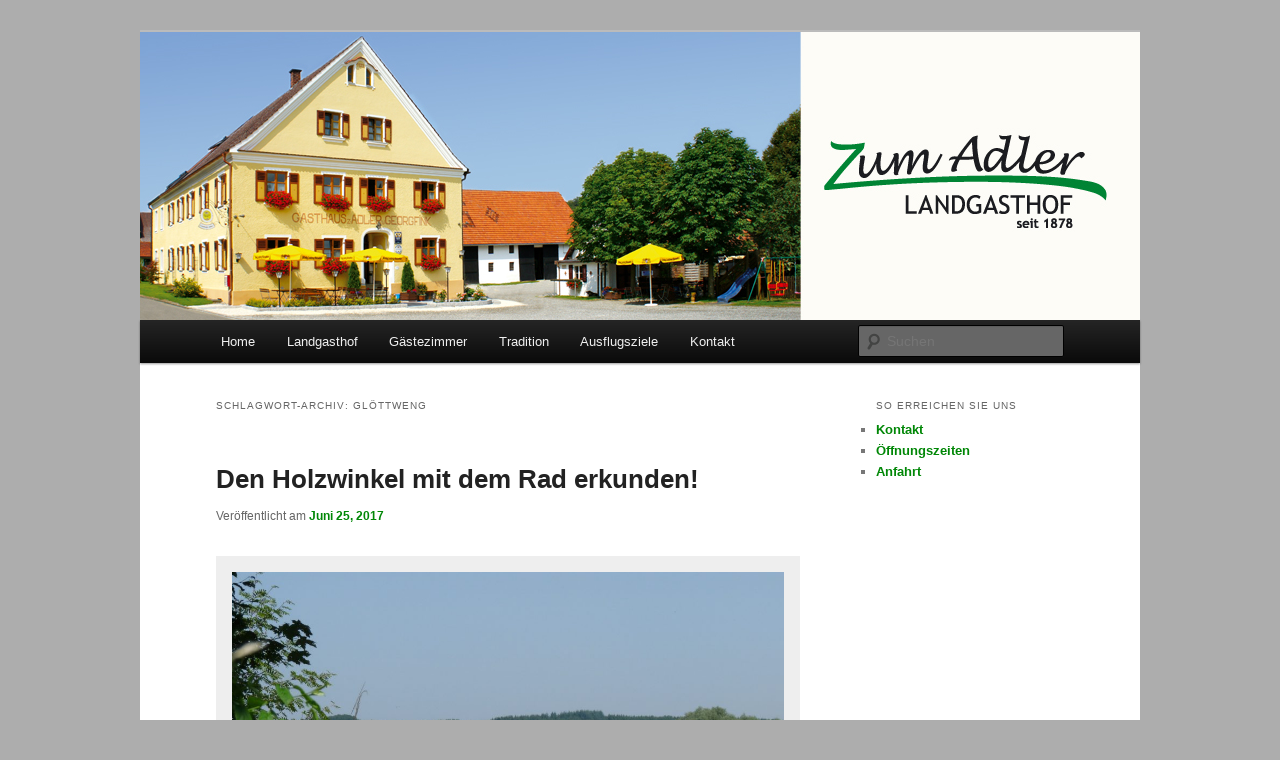

--- FILE ---
content_type: text/html; charset=UTF-8
request_url: http://adler-gloettweng.de/tag/gloettweng/
body_size: 23640
content:
<!DOCTYPE html>
<html lang="de">
<head>
<meta charset="UTF-8" />
<meta name="viewport" content="width=device-width, initial-scale=1.0" />
<title>
Glöttweng Archive - Landgasthof AdlerLandgasthof Adler	</title>
<link rel="profile" href="https://gmpg.org/xfn/11" />
<link rel="stylesheet" type="text/css" media="all" href="http://adler-gloettweng.de/wp-content/themes/twentyeleven/style.css?ver=20251202" />
<link rel="pingback" href="http://adler-gloettweng.de/xmlrpc.php">

<!-- MapPress Easy Google Maps Version:2.95.3 (https://www.mappresspro.com) -->

	  <meta name='robots' content='index, follow, max-image-preview:large, max-snippet:-1, max-video-preview:-1' />
	<style>img:is([sizes="auto" i], [sizes^="auto," i]) { contain-intrinsic-size: 3000px 1500px }</style>
	
	<!-- This site is optimized with the Yoast SEO plugin v26.7 - https://yoast.com/wordpress/plugins/seo/ -->
	<link rel="canonical" href="http://adler-gloettweng.de/tag/gloettweng/" />
	<meta property="og:locale" content="de_DE" />
	<meta property="og:type" content="article" />
	<meta property="og:title" content="Glöttweng Archive - Landgasthof Adler" />
	<meta property="og:url" content="http://adler-gloettweng.de/tag/gloettweng/" />
	<meta property="og:site_name" content="Landgasthof Adler" />
	<script type="application/ld+json" class="yoast-schema-graph">{"@context":"https://schema.org","@graph":[{"@type":"CollectionPage","@id":"http://adler-gloettweng.de/tag/gloettweng/","url":"http://adler-gloettweng.de/tag/gloettweng/","name":"Glöttweng Archive - Landgasthof Adler","isPartOf":{"@id":"http://adler-gloettweng.de/#website"},"breadcrumb":{"@id":"http://adler-gloettweng.de/tag/gloettweng/#breadcrumb"},"inLanguage":"de"},{"@type":"BreadcrumbList","@id":"http://adler-gloettweng.de/tag/gloettweng/#breadcrumb","itemListElement":[{"@type":"ListItem","position":1,"name":"Home","item":"http://adler-gloettweng.de/"},{"@type":"ListItem","position":2,"name":"Glöttweng"}]},{"@type":"WebSite","@id":"http://adler-gloettweng.de/#website","url":"http://adler-gloettweng.de/","name":"Landgasthof Adler","description":"","potentialAction":[{"@type":"SearchAction","target":{"@type":"EntryPoint","urlTemplate":"http://adler-gloettweng.de/?s={search_term_string}"},"query-input":{"@type":"PropertyValueSpecification","valueRequired":true,"valueName":"search_term_string"}}],"inLanguage":"de"}]}</script>
	<!-- / Yoast SEO plugin. -->


<link rel="alternate" type="application/rss+xml" title="Landgasthof Adler &raquo; Feed" href="http://adler-gloettweng.de/feed/" />
<link rel="alternate" type="application/rss+xml" title="Landgasthof Adler &raquo; Glöttweng Schlagwort-Feed" href="http://adler-gloettweng.de/tag/gloettweng/feed/" />
<script type="text/javascript">
/* <![CDATA[ */
window._wpemojiSettings = {"baseUrl":"https:\/\/s.w.org\/images\/core\/emoji\/16.0.1\/72x72\/","ext":".png","svgUrl":"https:\/\/s.w.org\/images\/core\/emoji\/16.0.1\/svg\/","svgExt":".svg","source":{"concatemoji":"http:\/\/adler-gloettweng.de\/wp-includes\/js\/wp-emoji-release.min.js?ver=6.8.3"}};
/*! This file is auto-generated */
!function(s,n){var o,i,e;function c(e){try{var t={supportTests:e,timestamp:(new Date).valueOf()};sessionStorage.setItem(o,JSON.stringify(t))}catch(e){}}function p(e,t,n){e.clearRect(0,0,e.canvas.width,e.canvas.height),e.fillText(t,0,0);var t=new Uint32Array(e.getImageData(0,0,e.canvas.width,e.canvas.height).data),a=(e.clearRect(0,0,e.canvas.width,e.canvas.height),e.fillText(n,0,0),new Uint32Array(e.getImageData(0,0,e.canvas.width,e.canvas.height).data));return t.every(function(e,t){return e===a[t]})}function u(e,t){e.clearRect(0,0,e.canvas.width,e.canvas.height),e.fillText(t,0,0);for(var n=e.getImageData(16,16,1,1),a=0;a<n.data.length;a++)if(0!==n.data[a])return!1;return!0}function f(e,t,n,a){switch(t){case"flag":return n(e,"\ud83c\udff3\ufe0f\u200d\u26a7\ufe0f","\ud83c\udff3\ufe0f\u200b\u26a7\ufe0f")?!1:!n(e,"\ud83c\udde8\ud83c\uddf6","\ud83c\udde8\u200b\ud83c\uddf6")&&!n(e,"\ud83c\udff4\udb40\udc67\udb40\udc62\udb40\udc65\udb40\udc6e\udb40\udc67\udb40\udc7f","\ud83c\udff4\u200b\udb40\udc67\u200b\udb40\udc62\u200b\udb40\udc65\u200b\udb40\udc6e\u200b\udb40\udc67\u200b\udb40\udc7f");case"emoji":return!a(e,"\ud83e\udedf")}return!1}function g(e,t,n,a){var r="undefined"!=typeof WorkerGlobalScope&&self instanceof WorkerGlobalScope?new OffscreenCanvas(300,150):s.createElement("canvas"),o=r.getContext("2d",{willReadFrequently:!0}),i=(o.textBaseline="top",o.font="600 32px Arial",{});return e.forEach(function(e){i[e]=t(o,e,n,a)}),i}function t(e){var t=s.createElement("script");t.src=e,t.defer=!0,s.head.appendChild(t)}"undefined"!=typeof Promise&&(o="wpEmojiSettingsSupports",i=["flag","emoji"],n.supports={everything:!0,everythingExceptFlag:!0},e=new Promise(function(e){s.addEventListener("DOMContentLoaded",e,{once:!0})}),new Promise(function(t){var n=function(){try{var e=JSON.parse(sessionStorage.getItem(o));if("object"==typeof e&&"number"==typeof e.timestamp&&(new Date).valueOf()<e.timestamp+604800&&"object"==typeof e.supportTests)return e.supportTests}catch(e){}return null}();if(!n){if("undefined"!=typeof Worker&&"undefined"!=typeof OffscreenCanvas&&"undefined"!=typeof URL&&URL.createObjectURL&&"undefined"!=typeof Blob)try{var e="postMessage("+g.toString()+"("+[JSON.stringify(i),f.toString(),p.toString(),u.toString()].join(",")+"));",a=new Blob([e],{type:"text/javascript"}),r=new Worker(URL.createObjectURL(a),{name:"wpTestEmojiSupports"});return void(r.onmessage=function(e){c(n=e.data),r.terminate(),t(n)})}catch(e){}c(n=g(i,f,p,u))}t(n)}).then(function(e){for(var t in e)n.supports[t]=e[t],n.supports.everything=n.supports.everything&&n.supports[t],"flag"!==t&&(n.supports.everythingExceptFlag=n.supports.everythingExceptFlag&&n.supports[t]);n.supports.everythingExceptFlag=n.supports.everythingExceptFlag&&!n.supports.flag,n.DOMReady=!1,n.readyCallback=function(){n.DOMReady=!0}}).then(function(){return e}).then(function(){var e;n.supports.everything||(n.readyCallback(),(e=n.source||{}).concatemoji?t(e.concatemoji):e.wpemoji&&e.twemoji&&(t(e.twemoji),t(e.wpemoji)))}))}((window,document),window._wpemojiSettings);
/* ]]> */
</script>
<style id='wp-emoji-styles-inline-css' type='text/css'>

	img.wp-smiley, img.emoji {
		display: inline !important;
		border: none !important;
		box-shadow: none !important;
		height: 1em !important;
		width: 1em !important;
		margin: 0 0.07em !important;
		vertical-align: -0.1em !important;
		background: none !important;
		padding: 0 !important;
	}
</style>
<link rel='stylesheet' id='wp-block-library-css' href='http://adler-gloettweng.de/wp-includes/css/dist/block-library/style.min.css?ver=6.8.3' type='text/css' media='all' />
<style id='wp-block-library-theme-inline-css' type='text/css'>
.wp-block-audio :where(figcaption){color:#555;font-size:13px;text-align:center}.is-dark-theme .wp-block-audio :where(figcaption){color:#ffffffa6}.wp-block-audio{margin:0 0 1em}.wp-block-code{border:1px solid #ccc;border-radius:4px;font-family:Menlo,Consolas,monaco,monospace;padding:.8em 1em}.wp-block-embed :where(figcaption){color:#555;font-size:13px;text-align:center}.is-dark-theme .wp-block-embed :where(figcaption){color:#ffffffa6}.wp-block-embed{margin:0 0 1em}.blocks-gallery-caption{color:#555;font-size:13px;text-align:center}.is-dark-theme .blocks-gallery-caption{color:#ffffffa6}:root :where(.wp-block-image figcaption){color:#555;font-size:13px;text-align:center}.is-dark-theme :root :where(.wp-block-image figcaption){color:#ffffffa6}.wp-block-image{margin:0 0 1em}.wp-block-pullquote{border-bottom:4px solid;border-top:4px solid;color:currentColor;margin-bottom:1.75em}.wp-block-pullquote cite,.wp-block-pullquote footer,.wp-block-pullquote__citation{color:currentColor;font-size:.8125em;font-style:normal;text-transform:uppercase}.wp-block-quote{border-left:.25em solid;margin:0 0 1.75em;padding-left:1em}.wp-block-quote cite,.wp-block-quote footer{color:currentColor;font-size:.8125em;font-style:normal;position:relative}.wp-block-quote:where(.has-text-align-right){border-left:none;border-right:.25em solid;padding-left:0;padding-right:1em}.wp-block-quote:where(.has-text-align-center){border:none;padding-left:0}.wp-block-quote.is-large,.wp-block-quote.is-style-large,.wp-block-quote:where(.is-style-plain){border:none}.wp-block-search .wp-block-search__label{font-weight:700}.wp-block-search__button{border:1px solid #ccc;padding:.375em .625em}:where(.wp-block-group.has-background){padding:1.25em 2.375em}.wp-block-separator.has-css-opacity{opacity:.4}.wp-block-separator{border:none;border-bottom:2px solid;margin-left:auto;margin-right:auto}.wp-block-separator.has-alpha-channel-opacity{opacity:1}.wp-block-separator:not(.is-style-wide):not(.is-style-dots){width:100px}.wp-block-separator.has-background:not(.is-style-dots){border-bottom:none;height:1px}.wp-block-separator.has-background:not(.is-style-wide):not(.is-style-dots){height:2px}.wp-block-table{margin:0 0 1em}.wp-block-table td,.wp-block-table th{word-break:normal}.wp-block-table :where(figcaption){color:#555;font-size:13px;text-align:center}.is-dark-theme .wp-block-table :where(figcaption){color:#ffffffa6}.wp-block-video :where(figcaption){color:#555;font-size:13px;text-align:center}.is-dark-theme .wp-block-video :where(figcaption){color:#ffffffa6}.wp-block-video{margin:0 0 1em}:root :where(.wp-block-template-part.has-background){margin-bottom:0;margin-top:0;padding:1.25em 2.375em}
</style>
<style id='classic-theme-styles-inline-css' type='text/css'>
/*! This file is auto-generated */
.wp-block-button__link{color:#fff;background-color:#32373c;border-radius:9999px;box-shadow:none;text-decoration:none;padding:calc(.667em + 2px) calc(1.333em + 2px);font-size:1.125em}.wp-block-file__button{background:#32373c;color:#fff;text-decoration:none}
</style>
<link rel='stylesheet' id='mappress-leaflet-css' href='http://adler-gloettweng.de/wp-content/plugins/mappress-google-maps-for-wordpress/lib/leaflet/leaflet.css?ver=1.7.1' type='text/css' media='all' />
<link rel='stylesheet' id='mappress-css' href='http://adler-gloettweng.de/wp-content/plugins/mappress-google-maps-for-wordpress/css/mappress.css?ver=2.95.3' type='text/css' media='all' />
<style id='global-styles-inline-css' type='text/css'>
:root{--wp--preset--aspect-ratio--square: 1;--wp--preset--aspect-ratio--4-3: 4/3;--wp--preset--aspect-ratio--3-4: 3/4;--wp--preset--aspect-ratio--3-2: 3/2;--wp--preset--aspect-ratio--2-3: 2/3;--wp--preset--aspect-ratio--16-9: 16/9;--wp--preset--aspect-ratio--9-16: 9/16;--wp--preset--color--black: #000;--wp--preset--color--cyan-bluish-gray: #abb8c3;--wp--preset--color--white: #fff;--wp--preset--color--pale-pink: #f78da7;--wp--preset--color--vivid-red: #cf2e2e;--wp--preset--color--luminous-vivid-orange: #ff6900;--wp--preset--color--luminous-vivid-amber: #fcb900;--wp--preset--color--light-green-cyan: #7bdcb5;--wp--preset--color--vivid-green-cyan: #00d084;--wp--preset--color--pale-cyan-blue: #8ed1fc;--wp--preset--color--vivid-cyan-blue: #0693e3;--wp--preset--color--vivid-purple: #9b51e0;--wp--preset--color--blue: #1982d1;--wp--preset--color--dark-gray: #373737;--wp--preset--color--medium-gray: #666;--wp--preset--color--light-gray: #e2e2e2;--wp--preset--gradient--vivid-cyan-blue-to-vivid-purple: linear-gradient(135deg,rgba(6,147,227,1) 0%,rgb(155,81,224) 100%);--wp--preset--gradient--light-green-cyan-to-vivid-green-cyan: linear-gradient(135deg,rgb(122,220,180) 0%,rgb(0,208,130) 100%);--wp--preset--gradient--luminous-vivid-amber-to-luminous-vivid-orange: linear-gradient(135deg,rgba(252,185,0,1) 0%,rgba(255,105,0,1) 100%);--wp--preset--gradient--luminous-vivid-orange-to-vivid-red: linear-gradient(135deg,rgba(255,105,0,1) 0%,rgb(207,46,46) 100%);--wp--preset--gradient--very-light-gray-to-cyan-bluish-gray: linear-gradient(135deg,rgb(238,238,238) 0%,rgb(169,184,195) 100%);--wp--preset--gradient--cool-to-warm-spectrum: linear-gradient(135deg,rgb(74,234,220) 0%,rgb(151,120,209) 20%,rgb(207,42,186) 40%,rgb(238,44,130) 60%,rgb(251,105,98) 80%,rgb(254,248,76) 100%);--wp--preset--gradient--blush-light-purple: linear-gradient(135deg,rgb(255,206,236) 0%,rgb(152,150,240) 100%);--wp--preset--gradient--blush-bordeaux: linear-gradient(135deg,rgb(254,205,165) 0%,rgb(254,45,45) 50%,rgb(107,0,62) 100%);--wp--preset--gradient--luminous-dusk: linear-gradient(135deg,rgb(255,203,112) 0%,rgb(199,81,192) 50%,rgb(65,88,208) 100%);--wp--preset--gradient--pale-ocean: linear-gradient(135deg,rgb(255,245,203) 0%,rgb(182,227,212) 50%,rgb(51,167,181) 100%);--wp--preset--gradient--electric-grass: linear-gradient(135deg,rgb(202,248,128) 0%,rgb(113,206,126) 100%);--wp--preset--gradient--midnight: linear-gradient(135deg,rgb(2,3,129) 0%,rgb(40,116,252) 100%);--wp--preset--font-size--small: 13px;--wp--preset--font-size--medium: 20px;--wp--preset--font-size--large: 36px;--wp--preset--font-size--x-large: 42px;--wp--preset--spacing--20: 0.44rem;--wp--preset--spacing--30: 0.67rem;--wp--preset--spacing--40: 1rem;--wp--preset--spacing--50: 1.5rem;--wp--preset--spacing--60: 2.25rem;--wp--preset--spacing--70: 3.38rem;--wp--preset--spacing--80: 5.06rem;--wp--preset--shadow--natural: 6px 6px 9px rgba(0, 0, 0, 0.2);--wp--preset--shadow--deep: 12px 12px 50px rgba(0, 0, 0, 0.4);--wp--preset--shadow--sharp: 6px 6px 0px rgba(0, 0, 0, 0.2);--wp--preset--shadow--outlined: 6px 6px 0px -3px rgba(255, 255, 255, 1), 6px 6px rgba(0, 0, 0, 1);--wp--preset--shadow--crisp: 6px 6px 0px rgba(0, 0, 0, 1);}:where(.is-layout-flex){gap: 0.5em;}:where(.is-layout-grid){gap: 0.5em;}body .is-layout-flex{display: flex;}.is-layout-flex{flex-wrap: wrap;align-items: center;}.is-layout-flex > :is(*, div){margin: 0;}body .is-layout-grid{display: grid;}.is-layout-grid > :is(*, div){margin: 0;}:where(.wp-block-columns.is-layout-flex){gap: 2em;}:where(.wp-block-columns.is-layout-grid){gap: 2em;}:where(.wp-block-post-template.is-layout-flex){gap: 1.25em;}:where(.wp-block-post-template.is-layout-grid){gap: 1.25em;}.has-black-color{color: var(--wp--preset--color--black) !important;}.has-cyan-bluish-gray-color{color: var(--wp--preset--color--cyan-bluish-gray) !important;}.has-white-color{color: var(--wp--preset--color--white) !important;}.has-pale-pink-color{color: var(--wp--preset--color--pale-pink) !important;}.has-vivid-red-color{color: var(--wp--preset--color--vivid-red) !important;}.has-luminous-vivid-orange-color{color: var(--wp--preset--color--luminous-vivid-orange) !important;}.has-luminous-vivid-amber-color{color: var(--wp--preset--color--luminous-vivid-amber) !important;}.has-light-green-cyan-color{color: var(--wp--preset--color--light-green-cyan) !important;}.has-vivid-green-cyan-color{color: var(--wp--preset--color--vivid-green-cyan) !important;}.has-pale-cyan-blue-color{color: var(--wp--preset--color--pale-cyan-blue) !important;}.has-vivid-cyan-blue-color{color: var(--wp--preset--color--vivid-cyan-blue) !important;}.has-vivid-purple-color{color: var(--wp--preset--color--vivid-purple) !important;}.has-black-background-color{background-color: var(--wp--preset--color--black) !important;}.has-cyan-bluish-gray-background-color{background-color: var(--wp--preset--color--cyan-bluish-gray) !important;}.has-white-background-color{background-color: var(--wp--preset--color--white) !important;}.has-pale-pink-background-color{background-color: var(--wp--preset--color--pale-pink) !important;}.has-vivid-red-background-color{background-color: var(--wp--preset--color--vivid-red) !important;}.has-luminous-vivid-orange-background-color{background-color: var(--wp--preset--color--luminous-vivid-orange) !important;}.has-luminous-vivid-amber-background-color{background-color: var(--wp--preset--color--luminous-vivid-amber) !important;}.has-light-green-cyan-background-color{background-color: var(--wp--preset--color--light-green-cyan) !important;}.has-vivid-green-cyan-background-color{background-color: var(--wp--preset--color--vivid-green-cyan) !important;}.has-pale-cyan-blue-background-color{background-color: var(--wp--preset--color--pale-cyan-blue) !important;}.has-vivid-cyan-blue-background-color{background-color: var(--wp--preset--color--vivid-cyan-blue) !important;}.has-vivid-purple-background-color{background-color: var(--wp--preset--color--vivid-purple) !important;}.has-black-border-color{border-color: var(--wp--preset--color--black) !important;}.has-cyan-bluish-gray-border-color{border-color: var(--wp--preset--color--cyan-bluish-gray) !important;}.has-white-border-color{border-color: var(--wp--preset--color--white) !important;}.has-pale-pink-border-color{border-color: var(--wp--preset--color--pale-pink) !important;}.has-vivid-red-border-color{border-color: var(--wp--preset--color--vivid-red) !important;}.has-luminous-vivid-orange-border-color{border-color: var(--wp--preset--color--luminous-vivid-orange) !important;}.has-luminous-vivid-amber-border-color{border-color: var(--wp--preset--color--luminous-vivid-amber) !important;}.has-light-green-cyan-border-color{border-color: var(--wp--preset--color--light-green-cyan) !important;}.has-vivid-green-cyan-border-color{border-color: var(--wp--preset--color--vivid-green-cyan) !important;}.has-pale-cyan-blue-border-color{border-color: var(--wp--preset--color--pale-cyan-blue) !important;}.has-vivid-cyan-blue-border-color{border-color: var(--wp--preset--color--vivid-cyan-blue) !important;}.has-vivid-purple-border-color{border-color: var(--wp--preset--color--vivid-purple) !important;}.has-vivid-cyan-blue-to-vivid-purple-gradient-background{background: var(--wp--preset--gradient--vivid-cyan-blue-to-vivid-purple) !important;}.has-light-green-cyan-to-vivid-green-cyan-gradient-background{background: var(--wp--preset--gradient--light-green-cyan-to-vivid-green-cyan) !important;}.has-luminous-vivid-amber-to-luminous-vivid-orange-gradient-background{background: var(--wp--preset--gradient--luminous-vivid-amber-to-luminous-vivid-orange) !important;}.has-luminous-vivid-orange-to-vivid-red-gradient-background{background: var(--wp--preset--gradient--luminous-vivid-orange-to-vivid-red) !important;}.has-very-light-gray-to-cyan-bluish-gray-gradient-background{background: var(--wp--preset--gradient--very-light-gray-to-cyan-bluish-gray) !important;}.has-cool-to-warm-spectrum-gradient-background{background: var(--wp--preset--gradient--cool-to-warm-spectrum) !important;}.has-blush-light-purple-gradient-background{background: var(--wp--preset--gradient--blush-light-purple) !important;}.has-blush-bordeaux-gradient-background{background: var(--wp--preset--gradient--blush-bordeaux) !important;}.has-luminous-dusk-gradient-background{background: var(--wp--preset--gradient--luminous-dusk) !important;}.has-pale-ocean-gradient-background{background: var(--wp--preset--gradient--pale-ocean) !important;}.has-electric-grass-gradient-background{background: var(--wp--preset--gradient--electric-grass) !important;}.has-midnight-gradient-background{background: var(--wp--preset--gradient--midnight) !important;}.has-small-font-size{font-size: var(--wp--preset--font-size--small) !important;}.has-medium-font-size{font-size: var(--wp--preset--font-size--medium) !important;}.has-large-font-size{font-size: var(--wp--preset--font-size--large) !important;}.has-x-large-font-size{font-size: var(--wp--preset--font-size--x-large) !important;}
:where(.wp-block-post-template.is-layout-flex){gap: 1.25em;}:where(.wp-block-post-template.is-layout-grid){gap: 1.25em;}
:where(.wp-block-columns.is-layout-flex){gap: 2em;}:where(.wp-block-columns.is-layout-grid){gap: 2em;}
:root :where(.wp-block-pullquote){font-size: 1.5em;line-height: 1.6;}
</style>
<link rel='stylesheet' id='wp-lightbox-2.min.css-css' href='http://adler-gloettweng.de/wp-content/plugins/wp-lightbox-2/styles/lightbox.min.css?ver=1.3.4' type='text/css' media='all' />
<link rel='stylesheet' id='twentyeleven-block-style-css' href='http://adler-gloettweng.de/wp-content/themes/twentyeleven/blocks.css?ver=20240703' type='text/css' media='all' />
<script type="text/javascript" src="http://adler-gloettweng.de/wp-includes/js/jquery/jquery.min.js?ver=3.7.1" id="jquery-core-js"></script>
<script type="text/javascript" src="http://adler-gloettweng.de/wp-includes/js/jquery/jquery-migrate.min.js?ver=3.4.1" id="jquery-migrate-js"></script>
<link rel="https://api.w.org/" href="http://adler-gloettweng.de/wp-json/" /><link rel="alternate" title="JSON" type="application/json" href="http://adler-gloettweng.de/wp-json/wp/v2/tags/49" /><link rel="EditURI" type="application/rsd+xml" title="RSD" href="http://adler-gloettweng.de/xmlrpc.php?rsd" />
<meta name="generator" content="WordPress 6.8.3" />
<!-- Analytics by WP Statistics - https://wp-statistics.com -->
	<style>
		/* Link color */
		a,
		#site-title a:focus,
		#site-title a:hover,
		#site-title a:active,
		.entry-title a:hover,
		.entry-title a:focus,
		.entry-title a:active,
		.widget_twentyeleven_ephemera .comments-link a:hover,
		section.recent-posts .other-recent-posts a[rel="bookmark"]:hover,
		section.recent-posts .other-recent-posts .comments-link a:hover,
		.format-image footer.entry-meta a:hover,
		#site-generator a:hover {
			color: #008706;
		}
		section.recent-posts .other-recent-posts .comments-link a:hover {
			border-color: #008706;
		}
		article.feature-image.small .entry-summary p a:hover,
		.entry-header .comments-link a:hover,
		.entry-header .comments-link a:focus,
		.entry-header .comments-link a:active,
		.feature-slider a.active {
			background-color: #008706;
		}
	</style>
			<style type="text/css" id="twentyeleven-header-css">
				#site-title,
		#site-description {
			position: absolute;
			clip-path: inset(50%);
		}
				</style>
		<style type="text/css" id="custom-background-css">
body.custom-background { background-color: #adadad; }
</style>
	</head>

<body class="archive tag tag-gloettweng tag-49 custom-background wp-embed-responsive wp-theme-twentyeleven single-author two-column right-sidebar">
<div class="skip-link"><a class="assistive-text" href="#content">Zum primären Inhalt springen</a></div><div class="skip-link"><a class="assistive-text" href="#secondary">Zum sekundären Inhalt springen</a></div><div id="page" class="hfeed">
	<header id="branding">
			<hgroup>
									<h1 id="site-title"><span><a href="http://adler-gloettweng.de/" rel="home" >Landgasthof Adler</a></span></h1>
								</hgroup>

						<a href="http://adler-gloettweng.de/" rel="home" >
				<img src="http://adler-gloettweng.de/wp-content/uploads/2015/01/home.jpg" width="1000" height="288" alt="Landgasthof Adler" srcset="http://adler-gloettweng.de/wp-content/uploads/2015/01/home.jpg 1000w, http://adler-gloettweng.de/wp-content/uploads/2015/01/home-300x86.jpg 300w, http://adler-gloettweng.de/wp-content/uploads/2015/01/home-500x144.jpg 500w" sizes="(max-width: 1000px) 100vw, 1000px" decoding="async" fetchpriority="high" />			</a>
			
						<div class="only-search with-image">
					<form method="get" id="searchform" action="http://adler-gloettweng.de/">
		<label for="s" class="assistive-text">Suchen</label>
		<input type="text" class="field" name="s" id="s" placeholder="Suchen" />
		<input type="submit" class="submit" name="submit" id="searchsubmit" value="Suchen" />
	</form>
			</div>
				
			<nav id="access">
				<h3 class="assistive-text">Hauptmenü</h3>
				<div class="menu-landgasthof-adler-container"><ul id="menu-landgasthof-adler" class="menu"><li id="menu-item-29" class="menu-item menu-item-type-post_type menu-item-object-page menu-item-home menu-item-29"><a href="http://adler-gloettweng.de/">Home</a></li>
<li id="menu-item-30" class="menu-item menu-item-type-post_type menu-item-object-page menu-item-has-children menu-item-30"><a href="http://adler-gloettweng.de/landgasthof/">Landgasthof</a>
<ul class="sub-menu">
	<li id="menu-item-32" class="menu-item menu-item-type-post_type menu-item-object-page menu-item-32"><a href="http://adler-gloettweng.de/landgasthof/gaststube/">Gaststube</a></li>
	<li id="menu-item-33" class="menu-item menu-item-type-post_type menu-item-object-page menu-item-33"><a href="http://adler-gloettweng.de/landgasthof/holzwinkelstueble/">Holzwinkelstüble</a></li>
	<li id="menu-item-34" class="menu-item menu-item-type-post_type menu-item-object-page menu-item-34"><a href="http://adler-gloettweng.de/?page_id=25">Saal</a></li>
	<li id="menu-item-31" class="menu-item menu-item-type-post_type menu-item-object-page menu-item-31"><a href="http://adler-gloettweng.de/landgasthof/biergartenterrasse/">Biergarten / Terrasse</a></li>
	<li id="menu-item-36" class="menu-item menu-item-type-post_type menu-item-object-page menu-item-36"><a href="http://adler-gloettweng.de/landgasthof/spielplatz/">Spielplatz</a></li>
	<li id="menu-item-35" class="menu-item menu-item-type-post_type menu-item-object-page menu-item-35"><a href="http://adler-gloettweng.de/landgasthof/speisekarte/">Speisekarte</a></li>
</ul>
</li>
<li id="menu-item-67" class="menu-item menu-item-type-post_type menu-item-object-page menu-item-has-children menu-item-67"><a href="http://adler-gloettweng.de/gaestezimmer/">Gästezimmer</a>
<ul class="sub-menu">
	<li id="menu-item-69" class="menu-item menu-item-type-post_type menu-item-object-page menu-item-69"><a href="http://adler-gloettweng.de/gaestezimmer/zimmerausstattung/">Zimmer/Ausstattung</a></li>
	<li id="menu-item-68" class="menu-item menu-item-type-post_type menu-item-object-page menu-item-68"><a href="http://adler-gloettweng.de/gaestezimmer/uebernachtungspreise/">Übernachtungspreise</a></li>
</ul>
</li>
<li id="menu-item-64" class="menu-item menu-item-type-post_type menu-item-object-page menu-item-has-children menu-item-64"><a href="http://adler-gloettweng.de/tradition/">Tradition</a>
<ul class="sub-menu">
	<li id="menu-item-66" class="menu-item menu-item-type-post_type menu-item-object-page menu-item-66"><a href="http://adler-gloettweng.de/tradition/familie-fink/">Familie Fink</a></li>
	<li id="menu-item-65" class="menu-item menu-item-type-post_type menu-item-object-page menu-item-65"><a href="http://adler-gloettweng.de/tradition/geschichte/">Geschichte</a></li>
	<li id="menu-item-450" class="menu-item menu-item-type-post_type menu-item-object-page menu-item-450"><a href="http://adler-gloettweng.de/?page_id=443">Glöttweng</a></li>
</ul>
</li>
<li id="menu-item-84" class="menu-item menu-item-type-post_type menu-item-object-page menu-item-has-children menu-item-84"><a href="http://adler-gloettweng.de/ausflugsziele/">Ausflugsziele</a>
<ul class="sub-menu">
	<li id="menu-item-87" class="menu-item menu-item-type-post_type menu-item-object-page menu-item-87"><a href="http://adler-gloettweng.de/ausflugsziele/umgebung/">Umgebung</a></li>
	<li id="menu-item-86" class="menu-item menu-item-type-post_type menu-item-object-page menu-item-86"><a href="http://adler-gloettweng.de/ausflugsziele/sehenswuerdigkeiten/">Sehenswürdigkeiten</a></li>
	<li id="menu-item-85" class="menu-item menu-item-type-post_type menu-item-object-page menu-item-85"><a href="http://adler-gloettweng.de/ausflugsziele/ausfluege-mit-kindern/">Ausflüge mit Kindern</a></li>
</ul>
</li>
<li id="menu-item-430" class="menu-item menu-item-type-post_type menu-item-object-page menu-item-has-children menu-item-430"><a href="http://adler-gloettweng.de/kontakt/">Kontakt</a>
<ul class="sub-menu">
	<li id="menu-item-682" class="menu-item menu-item-type-post_type menu-item-object-page menu-item-682"><a href="http://adler-gloettweng.de/kontakt/oeffnungszeiten/">Öffnungszeiten</a></li>
	<li id="menu-item-441" class="menu-item menu-item-type-post_type menu-item-object-page menu-item-441"><a href="http://adler-gloettweng.de/kontakt/anfahrt/">Anfahrt</a></li>
</ul>
</li>
</ul></div>			</nav><!-- #access -->
	</header><!-- #branding -->


	<div id="main">

		<section id="primary">
			<div id="content" role="main">

			
				<header class="page-header">
					<h1 class="page-title">
					Schlagwort-Archiv: <span>Glöttweng</span>					</h1>

									</header>

				
				
					
	<article id="post-935" class="post-935 post type-post status-publish format-standard hentry category-ausflugtipps tag-gloetttalradweg tag-gloettweng tag-naturpark-westliche-waelder tag-radtour">
		<header class="entry-header">
						<h1 class="entry-title"><a href="http://adler-gloettweng.de/den-holzwinkel-mit-dem-rad-erkunden/" rel="bookmark">Den Holzwinkel mit dem Rad erkunden!</a></h1>
			
						<div class="entry-meta">
				<span class="sep">Veröffentlicht am </span><a href="http://adler-gloettweng.de/den-holzwinkel-mit-dem-rad-erkunden/" title="7:27 p.m." rel="bookmark"><time class="entry-date" datetime="2017-06-25T19:27:48+00:00">Juni 25, 2017</time></a><span class="by-author"> <span class="sep"> von </span> <span class="author vcard"><a class="url fn n" href="http://adler-gloettweng.de/author/johanna_4/" title="Alle Beiträge von Johanna_4 anzeigen" rel="author">Johanna_4</a></span></span>			</div><!-- .entry-meta -->
			
					</header><!-- .entry-header -->

				<div class="entry-content">
			<div id="attachment_937" style="width: 594px" class="wp-caption alignleft"><a href="http://adler-gloettweng.de/wp-content/uploads/2017/06/P1070739-e1498418824128.jpg" rel="lightbox[935]"><img decoding="async" aria-describedby="caption-attachment-937" class="wp-image-937 size-large" src="http://adler-gloettweng.de/wp-content/uploads/2017/06/P1070739-1024x768.jpg" alt="Glötttal-Radweg und Premium-Radweg" width="584" height="438" /></a><p id="caption-attachment-937" class="wp-caption-text">Der Glötttal-Radweg mit Blick auf Winterbach</p></div>
<h1>Tolle Ausflugsmöglichkeiten und Radtouren können Sie bei uns im Holzwinkel erkunden.</h1>
<p>Gerne geben wir Ihnen Tipps zu neuen und bewährten Touren wie zum Beispiel der <strong>Glötttal-Radweg/Holzwinkeltour.</strong> Weitere Informationen und der 44 km lange Streckenverlauf von Mindelaltheim, Mönstetten, Waldkirch, Glöttweng, Allerheiligen bis Konzenberg finden Sie unter folgender Website:<br />
<a href="http://donautal-touren.de/gloettal-radweg-holzwinkeltour/?">www.donautal-touren.de</a></p>
<p>Vor kurzem wurde der neue<strong> 4-Sterne-Radweg &#8222;DonauTäler&#8220;</strong> eröffnet. Er ist der erste Premium-Radweg in Bayerisch-Schwaben und verbindet auf rund 300 Kilometern die Landkreise Dillingen, Günzburg, Heidenheim und die Stadt Lauingen. Der Streckenabschnitt &#8222;Hofmühlen&#8220; führt dabei durch Glöttweng durch. Genießen Sie den Weg von Blindheim, Wertingen, Zusamaltheim, Winterbach, Glöttweng, Dinkelscherben bis nach Ziemetshausen.<br />
Weitere Infos und GPS-Daten unter:<br />
<a href="http://donautaeler.com/hofmuehlen/#void">www.donautaeler.com</a></p>
<p><span style="border-radius: 2px; text-indent: 20px; width: auto; padding: 0px 4px 0px 0px; text-align: center; font: bold 11px/20px 'Helvetica Neue',Helvetica,sans-serif; color: #ffffff; background: #bd081c no-repeat scroll 3px 50% / 14px 14px; position: absolute; opacity: 1; z-index: 8675309; display: none; cursor: pointer;">Merken</span></p>
<p><span style="border-radius: 2px; text-indent: 20px; width: auto; padding: 0px 4px 0px 0px; text-align: center; font: bold 11px/20px 'Helvetica Neue',Helvetica,sans-serif; color: #ffffff; background: #bd081c no-repeat scroll 3px 50% / 14px 14px; position: absolute; opacity: 1; z-index: 8675309; display: none; cursor: pointer; top: 35px; left: 31px;">Merken</span></p>
<p><span style="border-radius: 2px; text-indent: 20px; width: auto; padding: 0px 4px 0px 0px; text-align: center; font: bold 11px/20px 'Helvetica Neue',Helvetica,sans-serif; color: #ffffff; background: #bd081c no-repeat scroll 3px 50% / 14px 14px; position: absolute; opacity: 1; z-index: 8675309; display: none; cursor: pointer; top: 35px; left: 31px;">Merken</span></p>
<p><span style="border-radius: 2px; text-indent: 20px; width: auto; padding: 0px 4px 0px 0px; text-align: center; font: bold 11px/20px 'Helvetica Neue',Helvetica,sans-serif; color: #ffffff; background: #bd081c no-repeat scroll 3px 50% / 14px 14px; position: absolute; opacity: 1; z-index: 8675309; display: none; cursor: pointer;">Merken</span></p>
<p><span style="border-radius: 2px; text-indent: 20px; width: auto; padding: 0px 4px 0px 0px; text-align: center; font: bold 11px/20px 'Helvetica Neue',Helvetica,sans-serif; color: #ffffff; background: #bd081c  no-repeat scroll 3px 50% / 14px 14px; position: absolute; opacity: 1; z-index: 8675309; display: none; cursor: pointer; top: 35px; left: 31px;">Merken</span></p>
					</div><!-- .entry-content -->
		
		<footer class="entry-meta">
			
										<span class="cat-links">
					<span class="entry-utility-prep entry-utility-prep-cat-links">Veröffentlicht unter</span> <a href="http://adler-gloettweng.de/category/ausflugtipps/" rel="category tag">Ausflugtipps</a>			</span>
							
										<span class="sep"> | </span>
								<span class="tag-links">
					<span class="entry-utility-prep entry-utility-prep-tag-links">Verschlagwortet mit</span> <a href="http://adler-gloettweng.de/tag/gloetttalradweg/" rel="tag">Glötttalradweg</a>, <a href="http://adler-gloettweng.de/tag/gloettweng/" rel="tag">Glöttweng</a>, <a href="http://adler-gloettweng.de/tag/naturpark-westliche-waelder/" rel="tag">Naturpark Westliche Wälder</a>, <a href="http://adler-gloettweng.de/tag/radtour/" rel="tag">Radtour</a>			</span>
							
			
					</footer><!-- .entry-meta -->
	</article><!-- #post-935 -->

				
					
	<article id="post-713" class="post-713 post type-post status-publish format-standard hentry category-ausflugtipps category-radgruppe tag-gloetttalradweg tag-gloettweng tag-radtour tag-soldaten-und-kameradenverein-landensberggloettweng">
		<header class="entry-header">
						<h1 class="entry-title"><a href="http://adler-gloettweng.de/mit-dem-radl-im-holzwinkel-unterwegs/" rel="bookmark">Mit dem Radl im &#8222;Holzwinkel&#8220; unterwegs</a></h1>
			
						<div class="entry-meta">
				<span class="sep">Veröffentlicht am </span><a href="http://adler-gloettweng.de/mit-dem-radl-im-holzwinkel-unterwegs/" title="11:04 p.m." rel="bookmark"><time class="entry-date" datetime="2016-05-23T23:04:10+00:00">Mai 23, 2016</time></a><span class="by-author"> <span class="sep"> von </span> <span class="author vcard"><a class="url fn n" href="http://adler-gloettweng.de/author/johanna_4/" title="Alle Beiträge von Johanna_4 anzeigen" rel="author">Johanna_4</a></span></span>			</div><!-- .entry-meta -->
			
					</header><!-- .entry-header -->

				<div class="entry-content">
			<h2>Der Soldaten- und Kameradenverein Landensberg/Glöttweng erkundigt seine Umgebung</h2>
<p><em>Ein Bericht von Gastwirt und Vereinsvorsitzenden Georg Fink</em></p>
<p>Eine Regenpause an einem Schlechtwettertag nutzte der Soldaten- und Kameradenverein zu einer Radltour durch die VG Haldenwang. Was es doch so alles zu entdecken gibt&#8230;</p>
<p>Los ging es vom Gasthaus Adler in <a href="http://adler-gloettweng.de/gloettweng-kleines-dorf-mit-grosser-geschichte/">Glöttweng</a> Richtung <a href="http://www.haldenwang-schwaben.de" target="_blank">Haldenwang</a>. Erste Besichtigung und Verschnaufpause: die Lehmabbaugrube bei Roßhaupten. Weiter ging es auf der alten Römerstraße (um 100 n. Chr. entstanden) zur Herrgottsruhkapelle beim Freibergerhof. Sie liegt an einem ehemaligen Postacker und an einem markanten Punkt. Hier gab es einst eine Römerstraßenabzweigung zum Kastell Faimingen. Die denkmalgeschützte Kapelle dürfte um das Jahr 1600 entstanden sein.</p>
<p>Auf der Anhöhe von Hafenhofen freuten sich die etwas älteren Radler auf die Abfahrt hinunter ins <a href="http://adler-gloettweng.de/ausflugsziele/umgebung/">Glötttal</a>. &#8222;Wie schön doch unsere Heimat ist.&#8220; In <a href="http://www.haldenwang-schwaben.de/index.php/ortsteile/ot-eichenhofen" target="_blank">Eichenhofen</a> die nächste Verschnaufpause. &#8222;In diesem Kirchlein dau drüba, war i no nie&#8220;, meinte der Vorsitzende Georg Fink. Ob sie wohl geöffnet ist? &#8222;Dau isch zua gsperrt. Aber die Frau Hämmerle sperrt gera auf&#8220;, hilft eine freundliche Nachbarin weiter. Der Vorsitzende stampft los und tatsächlich, Frau Hämmerle ist da, holt sofort den Schlüssel und die Radlergruppe marschiert zur Kirche. &#8222;Wem ist denn eure Kirche geweiht?&#8220; Die Kirchenpflegerin weiß alles: &#8220; Der heiligen Maria Magdalena&#8220;. Ein schöner Name, findet der Vorsitzende, so heißt auch seine Schwester. &#8222;Warum liegt denn eure Kirche so abseits und nicht mitten im Ort?&#8220; &#8222;Früher stand hier am Ortseingang eine Burg von einem `von Riedheim´. Die Burg verschwand im Laufe der Jahre, aber das reizvolle Kirchlein blieb den Eichenhofer erhalten.&#8220; Gespannt öffnet die Kirchenpflegerin ihre Kirchentüre. Ein heller, hoher und schlichter Raum erwartet die Besucher. &#8222;Wir gehören zur Pfarrei Haldenwang. Der Herr Brauchle hält einmal im Monat eine Messe bei uns. In unserem kleinen Ort wird jeden Monat für eine andere Familie eine Messe gelesen.&#8220; Interessant. Der Weiler Eichenhofen gehörte einst zum Kloster Fultenbach. Am Chorbogen prangen die Wappen von den Freiherren `von Freyberg´ und die `von Riedheim´. Viele Teile der Kirche stammen von dem einst &#8211; während der Säkularisation &#8222;platt gemachten&#8220; <a href="https://de.wikipedia.org/wiki/Kloster_Fultenbach" target="_blank">Kloster Fultenbach</a>. Die abgetragenen Bodenplatten stammen von der früheren <a href="http://www.roefingen-rosshaupten.de/" target="_blank">Röfinger</a> Kirche, weiß Frau Hämmerle zu berichten. &#8222;Was sind denn das für Figuren an den Wänden?&#8220; Die Kirchenpflegerin klärt auf: die Frauenstatue links zeigt die hl. Maria Magdalena mit der Salbungsschale. Sie stand einst am Kreuze Christi. Rechts ist ein Relief der &#8222;Vierzehn Nothelfer&#8220; und am linken Seitenaltar ein Gemälde des bekannten Kirchenmalers Johann Anwander mit Maria und ihren Eltern Joachim und Anna. Nach soviel Informationen dankte der Vorsitzende Georg Fink der kompetenten Kirchenpflegerin für die spontane und nette Kirchenführung. &#8222;Es ist hier alles so sauber und gepflegt. Schade, dass viele das Kirchlein nur vom vorbei fahren kennen&#8220;, meinte die Radlergruppe bei der Verabschiedung.</p>
<p>Weiter ging es Richtung Winterbach. Eine pechschwarze Angus-Rinderherde weidet friedlich vor Winterbach. Ein vor Kraft strotzender Deckbulle nähert sich der interessierten Radlergruppe. &#8222;Mag jemand den Bullen streichen?&#8220; Es meldet sich niemand.</p>
<p>Intensiv riecht das blühende Rapsfeld nebenan. Dazu die Ruhe an diesem Regenwolken verhangenem Abend. Zurück ging es durch das idyllische Glötttal, das zu den schönsten und stillsten Tälern im Landkreis zählt. Kein Traktor, kein Auto weit und breit, nur die Waldbewohner zeigen sich und melden sich mit ihren Stimmen.</p>
<p>Daheim angekommen, erwartet Grillmeister Erwin Schwab und eine &#8222;Hütte voll Vereinsmitglieder&#8220; die fünfköpfige Radlergruppe. &#8222;Wo wart ihr so lange?&#8220; &#8211; So eine Radltour an einem trüben Tag, wo niemand unterwegs ist, kann richtig spannend sein. Man muss sich nur Zeit lassen und seine Sinne schärfen&#8230;</p>
					</div><!-- .entry-content -->
		
		<footer class="entry-meta">
			
										<span class="cat-links">
					<span class="entry-utility-prep entry-utility-prep-cat-links">Veröffentlicht unter</span> <a href="http://adler-gloettweng.de/category/ausflugtipps/" rel="category tag">Ausflugtipps</a>, <a href="http://adler-gloettweng.de/category/radgruppe/" rel="category tag">Radgruppe</a>			</span>
							
										<span class="sep"> | </span>
								<span class="tag-links">
					<span class="entry-utility-prep entry-utility-prep-tag-links">Verschlagwortet mit</span> <a href="http://adler-gloettweng.de/tag/gloetttalradweg/" rel="tag">Glötttalradweg</a>, <a href="http://adler-gloettweng.de/tag/gloettweng/" rel="tag">Glöttweng</a>, <a href="http://adler-gloettweng.de/tag/radtour/" rel="tag">Radtour</a>, <a href="http://adler-gloettweng.de/tag/soldaten-und-kameradenverein-landensberggloettweng/" rel="tag">Soldaten- und Kameradenverein Landensberg/Glöttweng</a>			</span>
							
			
					</footer><!-- .entry-meta -->
	</article><!-- #post-713 -->

				
					
	<article id="post-461" class="post-461 post type-post status-publish format-standard hentry category-radgruppe category-veranstaltungen tag-biergarten tag-gloetttalradweg tag-gloettweng tag-radtour">
		<header class="entry-header">
						<h1 class="entry-title"><a href="http://adler-gloettweng.de/mit-dem-landrat-unterwegs/" rel="bookmark">Mit dem Landrat unterwegs&#8230;</a></h1>
			
						<div class="entry-meta">
				<span class="sep">Veröffentlicht am </span><a href="http://adler-gloettweng.de/mit-dem-landrat-unterwegs/" title="12:14 p.m." rel="bookmark"><time class="entry-date" datetime="2015-08-04T12:14:56+00:00">August 4, 2015</time></a><span class="by-author"> <span class="sep"> von </span> <span class="author vcard"><a class="url fn n" href="http://adler-gloettweng.de/author/johanna_4/" title="Alle Beiträge von Johanna_4 anzeigen" rel="author">Johanna_4</a></span></span>			</div><!-- .entry-meta -->
			
					</header><!-- .entry-header -->

				<div class="entry-content">
			<div id="attachment_464" style="width: 594px" class="wp-caption alignleft"><a href="http://adler-gloettweng.de/wp-content/uploads/2015/08/radtour_landrat_hafner.jpg" rel="lightbox[461]"><img decoding="async" aria-describedby="caption-attachment-464" class="wp-image-464 size-large" src="http://adler-gloettweng.de/wp-content/uploads/2015/08/radtour_landrat_hafner-1024x768.jpg" alt="Mit dem Landrat Hubert Hafner machten sich über 170 Radfahrer auf zur diesjährigen Landratstour. Ziel in diesem Jahr: der schöne Holzwinkel mit seinen schattigen und gut ausgebauten Radwegen." width="584" height="438" srcset="http://adler-gloettweng.de/wp-content/uploads/2015/08/radtour_landrat_hafner-1024x768.jpg 1024w, http://adler-gloettweng.de/wp-content/uploads/2015/08/radtour_landrat_hafner-300x225.jpg 300w, http://adler-gloettweng.de/wp-content/uploads/2015/08/radtour_landrat_hafner-400x300.jpg 400w, http://adler-gloettweng.de/wp-content/uploads/2015/08/radtour_landrat_hafner.jpg 1200w" sizes="(max-width: 584px) 100vw, 584px" /></a><p id="caption-attachment-464" class="wp-caption-text">Mit dem Landrat Hubert Hafner machten sich über 170 Radfahrer auf zur diesjährigen Landratsradtour. Ziel in diesem Jahr: der schöne Holzwinkel mit seinen schattigen und gut ausgebauten Radwegen.</p></div>
<p>Nach dem großen Glöttwenger Fest, folgte gestern gleich das nächste Highlight! Unser Günzburger Landrat Hubert Hafner machte sich mit über 170 Teilnehmern zur Landratsradtour auf, um den <a href="http://adler-gloettweng.de/wandern-und-radfahren-im-holzwinkel/">Holzwinkel</a> mit dem Fahrrad zu erkunden.</p>
<p><span class="Apple-style-span">Die Strecke führte bei bestem Fahrradwetter über wunderbare schattige Waldwege. Von Offingen aus ging es in Richtung Haldenwang und dort über den Freyberger Hof nach Glöttweng zum Gasthaus Adler. </span>Das Mittagessen fand in lockerer Atmosphäre im schattigen Adler-<a href="http://adler-gloettweng.de/landgasthof/biergartenterrasse/">Biergarten</a> bei Schweinebraten, Leberkäse, hausgemachtem Kartoffelsalat und kühlen Getränken statt. Die Stimmung war gut und alle Teilnehmer hochzufrieden mit dem schnellen Service und dem leckeren Essen.</p>
<p><span class="Apple-style-span">Von Glöttweng über den <a href="http://adler-gloettweng.de/ausflugstipps-naturpark-westliche-waelder-gloetttal-radweg/">Glötttalradweg</a> bis Waldkirch kommend, ging es für die Teilnehmer dann wieder zurück über Dürrlauingen nach Offingen.</span></p>
<p><span class="Apple-style-span">Landrat auf dem Rad &#8211; weiter lesen auf Augsburger-Allgemeine: <a href="http://www.augsburger-allgemeine.de/guenzburg/Landrat-auf-dem-Rad-id34959252.html">http://www.augsburger-allgemeine.de/guenzburg/Landrat-auf-dem-Rad-id34959252.html</a></span></p>
					</div><!-- .entry-content -->
		
		<footer class="entry-meta">
			
										<span class="cat-links">
					<span class="entry-utility-prep entry-utility-prep-cat-links">Veröffentlicht unter</span> <a href="http://adler-gloettweng.de/category/radgruppe/" rel="category tag">Radgruppe</a>, <a href="http://adler-gloettweng.de/category/veranstaltungen/" rel="category tag">Veranstaltungen</a>			</span>
							
										<span class="sep"> | </span>
								<span class="tag-links">
					<span class="entry-utility-prep entry-utility-prep-tag-links">Verschlagwortet mit</span> <a href="http://adler-gloettweng.de/tag/biergarten/" rel="tag">Biergarten</a>, <a href="http://adler-gloettweng.de/tag/gloetttalradweg/" rel="tag">Glötttalradweg</a>, <a href="http://adler-gloettweng.de/tag/gloettweng/" rel="tag">Glöttweng</a>, <a href="http://adler-gloettweng.de/tag/radtour/" rel="tag">Radtour</a>			</span>
							
			
					</footer><!-- .entry-meta -->
	</article><!-- #post-461 -->

				
					
	<article id="post-435" class="post-435 post type-post status-publish format-standard hentry category-veranstaltungen tag-biergarten tag-gloettweng">
		<header class="entry-header">
						<h1 class="entry-title"><a href="http://adler-gloettweng.de/2-august-st-osswald-fest/" rel="bookmark">2. August: St. Oswald-Fest</a></h1>
			
						<div class="entry-meta">
				<span class="sep">Veröffentlicht am </span><a href="http://adler-gloettweng.de/2-august-st-osswald-fest/" title="10:05 a.m." rel="bookmark"><time class="entry-date" datetime="2015-07-24T10:05:46+00:00">Juli 24, 2015</time></a><span class="by-author"> <span class="sep"> von </span> <span class="author vcard"><a class="url fn n" href="http://adler-gloettweng.de/author/johanna_4/" title="Alle Beiträge von Johanna_4 anzeigen" rel="author">Johanna_4</a></span></span>			</div><!-- .entry-meta -->
			
					</header><!-- .entry-header -->

				<div class="entry-content">
			<div id="attachment_437" style="width: 214px" class="wp-caption alignright"><a href="http://adler-gloettweng.de/wp-content/uploads/2015/07/st-oswald-kirche.jpg" rel="lightbox[435]"><img loading="lazy" decoding="async" aria-describedby="caption-attachment-437" class="wp-image-437 size-medium" src="http://adler-gloettweng.de/wp-content/uploads/2015/07/st-oswald-kirche-204x300.jpg" alt="Die St. Oswald Kirche (1726) mit ihrer denkmalgeschützten Orgel im Originalzustand von 1865." width="204" height="300" srcset="http://adler-gloettweng.de/wp-content/uploads/2015/07/st-oswald-kirche-204x300.jpg 204w, http://adler-gloettweng.de/wp-content/uploads/2015/07/st-oswald-kirche.jpg 681w" sizes="auto, (max-width: 204px) 100vw, 204px" /></a><p id="caption-attachment-437" class="wp-caption-text">Die St. Oswald Kirche (1726) mit ihrer denkmalgeschützten Orgel im Originalzustand von 1865.</p></div>
<div>Traditionsgemäß feiert die Kirchengemeinde St. Oswald in <a href="http://adler-gloettweng.de/ausflugsziele/umgebung/">Glöttweng</a> am 1. Sonntag im August ihr Patroziniums-Fest. Der Festgottesdienst mit Pfarrer Werner Brauchle beginnt am Sonntag den 2. August um 9 Uhr und wird vom Chor &#8222;Magnificat&#8220; musikalisch gestaltet. Danach ist das Gasthaus Adler Treffpunkt für Frühschoppen und Mittagstisch. Die Verehrung gilt dem nordenglischen König Oswald. Am 5. August 642 starb Oswald in der Schlacht gegen den heidnischen König Penda. Der Heilige zählt zu den 14 Nothelfern. Er gilt als der Schutzpatron der Schnitzer und des Vieh´s. Eine Bauernregel lautet: &#8222;Oswaldtag muss trocken sein, sonst werden teuer Korn und Wein&#8220;. Eine andere örtliche Wetterregel sagt: &#8222;Nach dem Glöttwenger Fest weht der Wind über die Stoppeln, der Herbst schickt seine Vorboten&#8220;. Der Name Oswald bedeutet &#8222;Gott waltet&#8220;.</div>
<div></div>
<p>Reservieren Sie rechtzeitig einen Tisch für Sie und Ihre Familie! <a href="http://adler-gloettweng.de/kontakt/">Rufen</a> Sie gleich an oder schreiben uns eine <a href="http://adler-gloettweng.de/kontakt/">E-Mail</a>.</p>
					</div><!-- .entry-content -->
		
		<footer class="entry-meta">
			
										<span class="cat-links">
					<span class="entry-utility-prep entry-utility-prep-cat-links">Veröffentlicht unter</span> <a href="http://adler-gloettweng.de/category/veranstaltungen/" rel="category tag">Veranstaltungen</a>			</span>
							
										<span class="sep"> | </span>
								<span class="tag-links">
					<span class="entry-utility-prep entry-utility-prep-tag-links">Verschlagwortet mit</span> <a href="http://adler-gloettweng.de/tag/biergarten/" rel="tag">Biergarten</a>, <a href="http://adler-gloettweng.de/tag/gloettweng/" rel="tag">Glöttweng</a>			</span>
							
			
					</footer><!-- .entry-meta -->
	</article><!-- #post-435 -->

				
					
	<article id="post-415" class="post-415 post type-post status-publish format-standard hentry category-ausflugtipps category-radgruppe tag-gloetttalradweg tag-gloettweng tag-radtour tag-soldaten-und-kameradenverein-landensberggloettweng">
		<header class="entry-header">
						<h1 class="entry-title"><a href="http://adler-gloettweng.de/die-gloett-von-der-quelle-bis-zum-barfusspark/" rel="bookmark">Die Glött &#8211; von der Quelle bis zum Barfußpark</a></h1>
			
						<div class="entry-meta">
				<span class="sep">Veröffentlicht am </span><a href="http://adler-gloettweng.de/die-gloett-von-der-quelle-bis-zum-barfusspark/" title="8:52 a.m." rel="bookmark"><time class="entry-date" datetime="2015-07-17T08:52:30+00:00">Juli 17, 2015</time></a><span class="by-author"> <span class="sep"> von </span> <span class="author vcard"><a class="url fn n" href="http://adler-gloettweng.de/author/johanna_4/" title="Alle Beiträge von Johanna_4 anzeigen" rel="author">Johanna_4</a></span></span>			</div><!-- .entry-meta -->
			
					</header><!-- .entry-header -->

				<div class="entry-content">
			<div>
<div><strong><a href="http://adler-gloettweng.de/wp-content/uploads/2015/07/Fotolia_57978119_S.jpg" rel="lightbox[415]"><img loading="lazy" decoding="async" class="alignright wp-image-416 size-medium" src="http://adler-gloettweng.de/wp-content/uploads/2015/07/Fotolia_57978119_S-300x266.jpg" alt="Die Glött: von der Quelle bis zum Barfußpark" width="300" height="266" srcset="http://adler-gloettweng.de/wp-content/uploads/2015/07/Fotolia_57978119_S-300x266.jpg 300w, http://adler-gloettweng.de/wp-content/uploads/2015/07/Fotolia_57978119_S-339x300.jpg 339w, http://adler-gloettweng.de/wp-content/uploads/2015/07/Fotolia_57978119_S.jpg 736w" sizes="auto, (max-width: 300px) 100vw, 300px" /></a>Eine Radltour mit dem Soldaten- und Kameradenverein Landensberg/Glöttweng</strong></div>
<div></div>
<div></div>
<div>Hallo Kinder aus Landensberg, Glöttweng und Umgebung!</div>
</div>
<div></div>
<div>
<div>Heuer lädt Euch der Soldaten- und Kameradenverein zu einer spannenden und interessanten Entdeckungsreise zu den Glöttquellen im Scheppacher Forst ein.</div>
<div>Weißt Du, dass der Name &#8222;Glött&#8220; (früher &#8222;Glett&#8220;) von den Kelten stammt und soviel wie &#8222;die Reine, die Klare, die Ungetrübte&#8220; heißt?</div>
<div></div>
<div>Die Gästeführerin und Gewässerbiologin Christiane Henzler aus Holzheim wird uns begleiten. Am Ufer der Glött erforschen wir Tiere im und am Wasser und erfahren Interessantes über sie. Wir zeigen Dir einen kleinen See und seine Erbauer. Mit einem Käscher und einer Becherlupe untersuchen wir das Glöttwasser. Du wirst Tiere sehen, die Du noch nie gesehen hast. Im &#8222;Lindenbrunn&#8220; werden wir Dir die erste Glöttquelle zeigen und bei einer versteckten Blockhütte die zweite Quelle. Unsere Radtour führt vorbei an geheimnisvollen Betonfundamenten und Standorte für Windräder. Noch schnell ein Blick von einer erhöhten Waldhütte und dann geht`s mit &#8222;Karacho&#8220; hinunter ins Glötttal. Im &#8222;Adler&#8220;-Biergarten erhält jeder zur Belohnung ein Eis und die Erwachsenen ein Getränk.</div>
<div></div>
<div></div>
<div><strong>Treffpunkt:</strong></div>
<div>Am Samstag den 29. August vor dem Gasthaus Adler in Glöttweng.</div>
<div>Abfahrt mit dem Rad um 13:30 Uhr.</div>
<div>Gegen 16:00 Uhr wollen wir wieder zurück sein.</div>
<div>Bitte Stiefel und eine lange Hose mitbringen.</div>
<div></div>
<div><strong>Anmeldung</strong> bis zum 15. August beim Vorsitzenden Georg Fink, Telefon 1303. Bitte Alter angeben. Bei genügend Teilnehmer teilen wir die Gruppe bis 10 Jahre und über 10 Jahre.</div>
<div></div>
</div>
					</div><!-- .entry-content -->
		
		<footer class="entry-meta">
			
										<span class="cat-links">
					<span class="entry-utility-prep entry-utility-prep-cat-links">Veröffentlicht unter</span> <a href="http://adler-gloettweng.de/category/ausflugtipps/" rel="category tag">Ausflugtipps</a>, <a href="http://adler-gloettweng.de/category/radgruppe/" rel="category tag">Radgruppe</a>			</span>
							
										<span class="sep"> | </span>
								<span class="tag-links">
					<span class="entry-utility-prep entry-utility-prep-tag-links">Verschlagwortet mit</span> <a href="http://adler-gloettweng.de/tag/gloetttalradweg/" rel="tag">Glötttalradweg</a>, <a href="http://adler-gloettweng.de/tag/gloettweng/" rel="tag">Glöttweng</a>, <a href="http://adler-gloettweng.de/tag/radtour/" rel="tag">Radtour</a>, <a href="http://adler-gloettweng.de/tag/soldaten-und-kameradenverein-landensberggloettweng/" rel="tag">Soldaten- und Kameradenverein Landensberg/Glöttweng</a>			</span>
							
			
					</footer><!-- .entry-meta -->
	</article><!-- #post-415 -->

				
					
	<article id="post-396" class="post-396 post type-post status-publish format-standard hentry category-ausflugtipps tag-gloetttalradweg tag-gloettweng tag-naturpark-westliche-waelder tag-radtour tag-wanderreiten">
		<header class="entry-header">
						<h1 class="entry-title"><a href="http://adler-gloettweng.de/ausflugstipps-naturpark-westliche-waelder-gloetttal-radweg/" rel="bookmark">Ausflugstipp: Naturpark Westliche Wälder &#038; Glötttal-Radweg</a></h1>
			
						<div class="entry-meta">
				<span class="sep">Veröffentlicht am </span><a href="http://adler-gloettweng.de/ausflugstipps-naturpark-westliche-waelder-gloetttal-radweg/" title="10:05 a.m." rel="bookmark"><time class="entry-date" datetime="2015-07-05T10:05:14+00:00">Juli 5, 2015</time></a><span class="by-author"> <span class="sep"> von </span> <span class="author vcard"><a class="url fn n" href="http://adler-gloettweng.de/author/johanna_4/" title="Alle Beiträge von Johanna_4 anzeigen" rel="author">Johanna_4</a></span></span>			</div><!-- .entry-meta -->
			
					</header><!-- .entry-header -->

				<div class="entry-content">
			<p>Der Naturpark Augsburg Westliche Wälder ist einer von über 100 Naturparks in Deutschland und der einzige in Mittelschwaben. Er zieht sich von Augsburg bis zur Mindel und Donau hin und hat eine Größe von 1175 Quadratkilometer. Bekannte Gebiete sind im Naturpark der <a href="http://adler-gloettweng.de/ausflugsziele/sehenswuerdigkeiten/">Holzwinkel</a>, die Reischenau und die Stauden. 43 Prozent sind mit Wald bedeckt.</p>
<p>Unser Gasthaus liegt im Holzwinkel an der westlichen Grenze des Naturparks, umgeben von vielen Wiesen und Wäldern.</p>
<p>Eine schöne Rad- und Wandertour durch dieses Gebiet ist der <a href="http://adler-gloettweng.de/ausflugsziele/">Götttal-Radweg</a>, entlang der kleinen Glött, die in den Wäldern bei Glöttweng entspring, sich durch bezaubernde Landschaft schlängelt und schließlich in die Donau mündet. Ruhig und idyllisch führt dieser <a href="http://adler-gloettweng.de/ausflugsziele/">Rad- und Wanderweg</a> an unserem Gasthaus vorbei, weiter durch die Ortschaften Winterbach, Waldkirch und Glött.</p>
<p>Viele interessante Informationen, tolle Tipps für Groß und Klein zu Ausflügen und Veranstaltungen finden Sie auch auf der Website des Naturparks Westliche Wälder: <a href="http://www.naturpark-augsburg.de">www.naturpark-augsburg.de<br />
</a><b>Reinschauen lohnt sich!</b></p>
<div id="attachment_399" style="width: 230px" class="wp-caption alignleft"><a href="http://adler-gloettweng.de/wp-content/uploads/2015/07/gloetttalradweg.jpg" rel="lightbox[396]"><img loading="lazy" decoding="async" aria-describedby="caption-attachment-399" class="wp-image-399 size-medium" src="http://adler-gloettweng.de/wp-content/uploads/2015/07/gloetttalradweg-220x300.jpg" alt="Glötttal-Radweg" width="220" height="300" srcset="http://adler-gloettweng.de/wp-content/uploads/2015/07/gloetttalradweg-220x300.jpg 220w, http://adler-gloettweng.de/wp-content/uploads/2015/07/gloetttalradweg.jpg 479w" sizes="auto, (max-width: 220px) 100vw, 220px" /></a><p id="caption-attachment-399" class="wp-caption-text">Schöner und idyllischer Radweg entlang der Glött</p></div>
<div id="attachment_398" style="width: 222px" class="wp-caption alignright"><a href="http://adler-gloettweng.de/wp-content/uploads/2015/07/karte-large.jpg" rel="lightbox[396]"><img loading="lazy" decoding="async" aria-describedby="caption-attachment-398" class="wp-image-398 size-medium" src="http://adler-gloettweng.de/wp-content/uploads/2015/07/karte-large-212x300.jpg" alt="Landkarte: www.naturpark-augsburg.de" width="212" height="300" srcset="http://adler-gloettweng.de/wp-content/uploads/2015/07/karte-large-212x300.jpg 212w, http://adler-gloettweng.de/wp-content/uploads/2015/07/karte-large.jpg 660w" sizes="auto, (max-width: 212px) 100vw, 212px" /></a><p id="caption-attachment-398" class="wp-caption-text">Landkarte: www.naturpark-augsburg.de</p></div>
<p><a href="http://adler-gloettweng.de/wp-content/uploads/2015/07/gloetttalradweg.jpg" rel="lightbox[396]"> </a></p>
<div id="attachment_403" style="width: 1010px" class="wp-caption alignright"><a href="http://adler-gloettweng.de/wp-content/uploads/2015/07/gloetttalradweg_winterbach.jpg" rel="lightbox[396]"><img loading="lazy" decoding="async" aria-describedby="caption-attachment-403" class="wp-image-403 size-full" src="http://adler-gloettweng.de/wp-content/uploads/2015/07/gloetttalradweg_winterbach.jpg" alt="gloetttalradweg_winterbach" width="1000" height="730" srcset="http://adler-gloettweng.de/wp-content/uploads/2015/07/gloetttalradweg_winterbach.jpg 1000w, http://adler-gloettweng.de/wp-content/uploads/2015/07/gloetttalradweg_winterbach-300x219.jpg 300w, http://adler-gloettweng.de/wp-content/uploads/2015/07/gloetttalradweg_winterbach-411x300.jpg 411w" sizes="auto, (max-width: 1000px) 100vw, 1000px" /></a><p id="caption-attachment-403" class="wp-caption-text">Glötttal-Radweg von Glöttweng nach Winterbach mit Blick auf die Winterbacher Kirche</p></div>
<div id="attachment_402" style="width: 1010px" class="wp-caption alignleft"><a href="http://adler-gloettweng.de/wp-content/uploads/2015/07/gloetttalradweg_2.jpg" rel="lightbox[396]"><img loading="lazy" decoding="async" aria-describedby="caption-attachment-402" class="wp-image-402 size-full" src="http://adler-gloettweng.de/wp-content/uploads/2015/07/gloetttalradweg_2.jpg" alt="gloetttalradweg_2" width="1000" height="704" srcset="http://adler-gloettweng.de/wp-content/uploads/2015/07/gloetttalradweg_2.jpg 1000w, http://adler-gloettweng.de/wp-content/uploads/2015/07/gloetttalradweg_2-300x211.jpg 300w, http://adler-gloettweng.de/wp-content/uploads/2015/07/gloetttalradweg_2-426x300.jpg 426w" sizes="auto, (max-width: 1000px) 100vw, 1000px" /></a><p id="caption-attachment-402" class="wp-caption-text">Radwege rund um Glöttweng</p></div>
					</div><!-- .entry-content -->
		
		<footer class="entry-meta">
			
										<span class="cat-links">
					<span class="entry-utility-prep entry-utility-prep-cat-links">Veröffentlicht unter</span> <a href="http://adler-gloettweng.de/category/ausflugtipps/" rel="category tag">Ausflugtipps</a>			</span>
							
										<span class="sep"> | </span>
								<span class="tag-links">
					<span class="entry-utility-prep entry-utility-prep-tag-links">Verschlagwortet mit</span> <a href="http://adler-gloettweng.de/tag/gloetttalradweg/" rel="tag">Glötttalradweg</a>, <a href="http://adler-gloettweng.de/tag/gloettweng/" rel="tag">Glöttweng</a>, <a href="http://adler-gloettweng.de/tag/naturpark-westliche-waelder/" rel="tag">Naturpark Westliche Wälder</a>, <a href="http://adler-gloettweng.de/tag/radtour/" rel="tag">Radtour</a>, <a href="http://adler-gloettweng.de/tag/wanderreiten/" rel="tag">Wanderreiten</a>			</span>
							
			
					</footer><!-- .entry-meta -->
	</article><!-- #post-396 -->

				
					
	<article id="post-388" class="post-388 post type-post status-publish format-standard hentry category-ausflugtipps tag-flyer tag-gloetttalradweg tag-gloettweng tag-naturpark-westliche-waelder tag-radtour tag-wanderreiten">
		<header class="entry-header">
						<h1 class="entry-title"><a href="http://adler-gloettweng.de/wandern-und-radfahren-im-holzwinkel/" rel="bookmark">Wandern und Radfahren im Holzwinkel</a></h1>
			
						<div class="entry-meta">
				<span class="sep">Veröffentlicht am </span><a href="http://adler-gloettweng.de/wandern-und-radfahren-im-holzwinkel/" title="11:29 a.m." rel="bookmark"><time class="entry-date" datetime="2015-07-02T11:29:07+00:00">Juli 2, 2015</time></a><span class="by-author"> <span class="sep"> von </span> <span class="author vcard"><a class="url fn n" href="http://adler-gloettweng.de/author/johanna_4/" title="Alle Beiträge von Johanna_4 anzeigen" rel="author">Johanna_4</a></span></span>			</div><!-- .entry-meta -->
			
					</header><!-- .entry-header -->

				<div class="entry-content">
			<p>Heute möchten wir Ihnen unsere tolle Wander- und Radfahrerkarte vorstellen! Glöttweng liegt mitten im schönen Holzwinkel und an den Ausläufern des <a href="http://adler-gloettweng.de/ausflugstipps-naturpark-westliche-waelder-gloetttal-radweg/">Naturparks Augsburg Westliche Wälder</a>. Durch die Lage angrenzend an vier Landkreise (Günzburg, Augsburg Land, Dillingen und Wertingen) gibt es wenige Wander- und Rad-Landkarten für unser Gebiet. Unsere Idee: wir machen eine eigene Übersichtskarte mit Ausfugtipps, beschilderte Wanderwege und Radtouren im Umkreis von ca.15 km um unser Gasthof als Service für unsere Gäste. Laden Sie am besten gleich Ihr Exemplar auf dieser Website runter, oder holen sich eine Faltkarte bei Ihrem nächsten Besuch in unserem <a href="http://adler-gloettweng.de/landgasthof/">Gasthof</a> kostenlos ab.</p>
<p><a href="http://adler-gloettweng.de/wp-content/uploads/2015/07/wanderkarte_ansicht.jpg" rel="lightbox[388]"><img loading="lazy" decoding="async" class="size-full wp-image-392" src="http://adler-gloettweng.de/wp-content/uploads/2015/07/wanderkarte_ansicht.jpg" alt="Wanderrouten und Fahhradtouren rund um Glöttweng durch den schwäbischen Holzwinkel " width="800" height="753" srcset="http://adler-gloettweng.de/wp-content/uploads/2015/07/wanderkarte_ansicht.jpg 800w, http://adler-gloettweng.de/wp-content/uploads/2015/07/wanderkarte_ansicht-300x282.jpg 300w, http://adler-gloettweng.de/wp-content/uploads/2015/07/wanderkarte_ansicht-319x300.jpg 319w" sizes="auto, (max-width: 800px) 100vw, 800px" /></a>Wanderrouten und Fahhradtouren rund um Glöttweng durch den schwäbischen Holzwinkel</p>
					</div><!-- .entry-content -->
		
		<footer class="entry-meta">
			
										<span class="cat-links">
					<span class="entry-utility-prep entry-utility-prep-cat-links">Veröffentlicht unter</span> <a href="http://adler-gloettweng.de/category/ausflugtipps/" rel="category tag">Ausflugtipps</a>			</span>
							
										<span class="sep"> | </span>
								<span class="tag-links">
					<span class="entry-utility-prep entry-utility-prep-tag-links">Verschlagwortet mit</span> <a href="http://adler-gloettweng.de/tag/flyer/" rel="tag">Flyer</a>, <a href="http://adler-gloettweng.de/tag/gloetttalradweg/" rel="tag">Glötttalradweg</a>, <a href="http://adler-gloettweng.de/tag/gloettweng/" rel="tag">Glöttweng</a>, <a href="http://adler-gloettweng.de/tag/naturpark-westliche-waelder/" rel="tag">Naturpark Westliche Wälder</a>, <a href="http://adler-gloettweng.de/tag/radtour/" rel="tag">Radtour</a>, <a href="http://adler-gloettweng.de/tag/wanderreiten/" rel="tag">Wanderreiten</a>			</span>
							
			
					</footer><!-- .entry-meta -->
	</article><!-- #post-388 -->

				
					
	<article id="post-372" class="post-372 post type-post status-publish format-standard hentry category-radgruppe category-veranstaltungen tag-gloetttalradweg tag-gloettweng tag-radtour">
		<header class="entry-header">
						<h1 class="entry-title"><a href="http://adler-gloettweng.de/mit-dem-radl-in-richtung-gloettquelle/" rel="bookmark">Mit dem Radl in Richtung Glöttquelle</a></h1>
			
						<div class="entry-meta">
				<span class="sep">Veröffentlicht am </span><a href="http://adler-gloettweng.de/mit-dem-radl-in-richtung-gloettquelle/" title="9:21 a.m." rel="bookmark"><time class="entry-date" datetime="2015-06-01T09:21:47+00:00">Juni 1, 2015</time></a><span class="by-author"> <span class="sep"> von </span> <span class="author vcard"><a class="url fn n" href="http://adler-gloettweng.de/author/johanna_4/" title="Alle Beiträge von Johanna_4 anzeigen" rel="author">Johanna_4</a></span></span>			</div><!-- .entry-meta -->
			
					</header><!-- .entry-header -->

				<div class="entry-content">
			<div id="attachment_374" style="width: 619px" class="wp-caption aligncenter"><a href="http://adler-gloettweng.de/wp-content/uploads/2015/06/radtour_gloetttal.jpg" rel="lightbox[372]"><img loading="lazy" decoding="async" aria-describedby="caption-attachment-374" class="wp-image-374 size-full" src="http://adler-gloettweng.de/wp-content/uploads/2015/06/radtour_gloetttal-e1433150499250.jpg" alt="Eine tolle Tour durch das wunderschöne Glötttal von Holzheim nach Glöttweng unternahm diese Radgruppe" width="609" height="315" srcset="http://adler-gloettweng.de/wp-content/uploads/2015/06/radtour_gloetttal-e1433150499250.jpg 609w, http://adler-gloettweng.de/wp-content/uploads/2015/06/radtour_gloetttal-e1433150499250-300x155.jpg 300w, http://adler-gloettweng.de/wp-content/uploads/2015/06/radtour_gloetttal-e1433150499250-500x259.jpg 500w" sizes="auto, (max-width: 609px) 100vw, 609px" /></a><p id="caption-attachment-374" class="wp-caption-text">Eine Tour durch das schöne Glötttal von Holzheim nach Glöttweng unternahm diese Radgruppe</p></div>
<p class="paragraph_style_2">Ein Tagesausflug durchs Reichenbachtal und entlang der Glött flussaufwärts, unternahm eine bunt gemischte Radgruppe aus dem Dillinger Landkreis. Die vierzehn Teilnehmer und ihre Führerin <span class="Apple-style-span">Christiane Henzler (Natur &#8211; und Gewässerpädagogin) kehrten nach einer interessanten und abwechslungsreichen Tour bei uns im Biergarten ein. Die Gäste konnten von einer außergewöhnlichen Radtour entlang dem kleinen Flüsschen Glött berichten. Die Strecke führte vom Ausgangspunkt Holzheim durch das Reichenbachtal zur Waldkircher Mühle, über den Schloßberg zum Wasserhebewerk Rechtbergreuthen. Nach dem Mittagessen fuhr die Gruppe weiter zu einer </span>Besichtigung eines Naturbiotops, vom Biber geschaffen und zum Schluss zur Glöttquelle.</p>
<p class="paragraph_style_2">Wir finden, ein gelungener Ausflug durch eine wunderschöne und absolut sehenswerte Gegend! Eine tolle Idee &#8211; wer Interesse hat, kann sich gerne über diese und viele weitere Touren informieren: <a href="http://www.projekt-altemuehle-holzheim.de">www.projekt-altemuehle-holzheim.de</a></p>
<p>&nbsp;</p>
					</div><!-- .entry-content -->
		
		<footer class="entry-meta">
			
										<span class="cat-links">
					<span class="entry-utility-prep entry-utility-prep-cat-links">Veröffentlicht unter</span> <a href="http://adler-gloettweng.de/category/radgruppe/" rel="category tag">Radgruppe</a>, <a href="http://adler-gloettweng.de/category/veranstaltungen/" rel="category tag">Veranstaltungen</a>			</span>
							
										<span class="sep"> | </span>
								<span class="tag-links">
					<span class="entry-utility-prep entry-utility-prep-tag-links">Verschlagwortet mit</span> <a href="http://adler-gloettweng.de/tag/gloetttalradweg/" rel="tag">Glötttalradweg</a>, <a href="http://adler-gloettweng.de/tag/gloettweng/" rel="tag">Glöttweng</a>, <a href="http://adler-gloettweng.de/tag/radtour/" rel="tag">Radtour</a>			</span>
							
			
					</footer><!-- .entry-meta -->
	</article><!-- #post-372 -->

				
					
	<article id="post-348" class="post-348 post type-post status-publish format-standard hentry category-news tag-gloettweng">
		<header class="entry-header">
						<h1 class="entry-title"><a href="http://adler-gloettweng.de/die-geschichte-von-mohammed-ben-mansour/" rel="bookmark">Die Geschichte von Mohammed ben Mansour</a></h1>
			
						<div class="entry-meta">
				<span class="sep">Veröffentlicht am </span><a href="http://adler-gloettweng.de/die-geschichte-von-mohammed-ben-mansour/" title="12:11 p.m." rel="bookmark"><time class="entry-date" datetime="2015-05-26T12:11:20+00:00">Mai 26, 2015</time></a><span class="by-author"> <span class="sep"> von </span> <span class="author vcard"><a class="url fn n" href="http://adler-gloettweng.de/author/johanna_4/" title="Alle Beiträge von Johanna_4 anzeigen" rel="author">Johanna_4</a></span></span>			</div><!-- .entry-meta -->
			
					</header><!-- .entry-header -->

				<div class="entry-content">
			<div id="attachment_352" style="width: 235px" class="wp-caption alignright"><a href="http://adler-gloettweng.de/wp-content/uploads/2015/05/Oma-Opa-Mama-Ben-Manssour.jpg" rel="lightbox[348]"><img loading="lazy" decoding="async" aria-describedby="caption-attachment-352" class="size-medium wp-image-352" src="http://adler-gloettweng.de/wp-content/uploads/2015/05/Oma-Opa-Mama-Ben-Manssour-225x300.jpg" alt="Mohammed ben Mansour mit seiner Frau und Tochter Tefida" width="225" height="300" srcset="http://adler-gloettweng.de/wp-content/uploads/2015/05/Oma-Opa-Mama-Ben-Manssour-225x300.jpg 225w, http://adler-gloettweng.de/wp-content/uploads/2015/05/Oma-Opa-Mama-Ben-Manssour.jpg 480w" sizes="auto, (max-width: 225px) 100vw, 225px" /></a><p id="caption-attachment-352" class="wp-caption-text">Mohammed ben Mansour mit seiner Frau und Tochter Tefida</p></div>
<p><strong>Eine wahre Geschichte zum 70. Jahrestag des Kriegsendes.<br />
</strong><em>Aufgezeichnet von Georg Fink, veröffentlicht am 18. Mai 2015 in der Augsburger Allgemeinen.</em></p>
<p>Auch 70 Jahre nach Kriegsende fasziniert die schier unglaubliche Geschichte von Mohammed ben Mansour die meist älteren Bürger im Holzwinkel. In den letzten Kriegsjahren lebte mitten in Glöttweng im Austragsstüble der „Adler-Wirtin“ Josefa Fink, der dunkelhäutige Mohammed ben Mansour, aus Libyen stammend, mit seiner weißen Frau Selma und deren Tochter Tefida mit ihren Söhnen Enrico und Axel. Wie war sowas im rassistischen Nazi-Deutschland nur möglich? Das Leben von Mohammed ben Mansour endete trotzdem nach Kriegsende tragisch.</p>
<div id="attachment_357" style="width: 206px" class="wp-caption alignright"><a href="http://adler-gloettweng.de/wp-content/uploads/2015/05/opa_mit_enrico.jpg" rel="lightbox[348]"><img loading="lazy" decoding="async" aria-describedby="caption-attachment-357" class="size-medium wp-image-357" src="http://adler-gloettweng.de/wp-content/uploads/2015/05/opa_mit_enrico-196x300.jpg" alt="ben Mansour mit seinem Enkel Enrico vor dem &quot;Austragstüble&quot; " width="196" height="300" srcset="http://adler-gloettweng.de/wp-content/uploads/2015/05/opa_mit_enrico-196x300.jpg 196w, http://adler-gloettweng.de/wp-content/uploads/2015/05/opa_mit_enrico.jpg 242w" sizes="auto, (max-width: 196px) 100vw, 196px" /></a><p id="caption-attachment-357" class="wp-caption-text">ben Mansour mit seinem Enkel Enrico vor dem &#8222;Austragstüble&#8220;</p></div>
<p>Unsere Geschichte beginnt in den 30iger Jahren in München. Der Besitzer des weltberühmten „Zirkus Krone“ suchte für sein Automobil einen passenden Chauffeur. Es sollte ein dunkelhäutiger Fahrer sein, der zu seiner internationalen Artistentruppe und Tierwelt passte und so wurde aus Mohammed ben Mansour der Chauffeur des Zirkusbesitzers Carl Krone. Eine Kartenverkäuferin die im Zirkus beschäftigt war, lernte den Direktionsfahrer kennen und sie heirateten. Lange ging alles gut. Doch in den letzten Kriegsjahren entschloss sich ben Mansour mit seiner Familie auf dem Land vor den NS-Schergen unterzutauchen. Vermutlich über die neu erbaute Autobahn fand ben Mansour mit seiner Familie beim Schmied von Glöttweng am Ortsanfang in einer hölzernen Hütte am Waldrand seine erste Bleibe. Mit dabei hatte er ein handbetriebenes Kinderkarussell und zwei Speiseeismaschinen. Als die „Adler-Wirtin“ Josefa Fink, eine Tante des Altbürgermeisters Michael Mayer aus Roßhaupten, von der Familie erfuhr, bot sie dieser ihr Austragstüble gegenüber der Gaststätte als neue Unterkunft an. Die resolute und furchtlose Wirtin (sie wurde auch als Pantoffelwirtin bezeichnet, weil sie so manchen Biertrinker auch mal aus dem Hinterhalt mit ihrem Pantoffel versohlte) stand dem NS-Regime sehr kritisch gegenüber. Ihr Sohn Theodor war mit 21 Jahren in Italien gefallen.</p>
<div id="attachment_356" style="width: 310px" class="wp-caption alignright"><a href="http://adler-gloettweng.de/wp-content/uploads/2015/05/Axel-und-Enrico-e1432643569195.jpg" rel="lightbox[348]"><img loading="lazy" decoding="async" aria-describedby="caption-attachment-356" class="size-medium wp-image-356" src="http://adler-gloettweng.de/wp-content/uploads/2015/05/Axel-und-Enrico-e1432643569195-300x248.jpg" alt="Die Enkel Axel und Enrico von Mohammed ben Mansour vor der Adler-Gaststätte" width="300" height="248" srcset="http://adler-gloettweng.de/wp-content/uploads/2015/05/Axel-und-Enrico-e1432643569195-300x248.jpg 300w, http://adler-gloettweng.de/wp-content/uploads/2015/05/Axel-und-Enrico-e1432643569195-364x300.jpg 364w, http://adler-gloettweng.de/wp-content/uploads/2015/05/Axel-und-Enrico-e1432643569195.jpg 475w" sizes="auto, (max-width: 300px) 100vw, 300px" /></a><p id="caption-attachment-356" class="wp-caption-text">Die Enkel Axel und Enrico von Mohammed ben Mansour vor der Adler-Gaststätte</p></div>
<p>Fortan lebte ben Mansour mit seiner Familie mitten in Glöttweng. Für die Landkinder war er eine echte Sensation. Noch heute erinnert sich der Nachbar Philipp Lutz und sein Bruder Adolf an den „schwarzen Mann“. „Als ich ihn zum ersten Mal sah, bin ich richtig erschrocken“, erzählt Adolf Lutz über seine erste Begegnung.</p>
<p>Mit seinem handbetriebenen, selbstgebasteltem Kinderkarussell und seinen zwei Eismaschinen war ben Mansour „die Attraktion“ während der Kriegszeit auf allen Kirchweihfesten und Jahrmärkten der Umgebung. Sein Speiseeis schmeckte ganz anders, als das der üblichen Mitanbieter. Auch mit seinem türkischen Honig machte er immer mehr Geschäft als die anderen, weil ben Mansour wegen seiner Hautfarbe etwas Exotisches an sich hatte. Philipp Lutz (80) erinnert sich, dass er als kleiner Junge bei der früheren „Lammbrauerei“ in Burgau Eisstangen für ben Mansour besorgte. Auch die Bauernbuben die das Karussell drehten, bekamen zur Belohnung eine Extratour auf dem Karussell geschenkt. Am 23. April 1945 nahte das Kriegsende. Eine SS-Einheit, zu allem entschlossen, stärkte sich in unmittelbarer Nähe im Gasthaus. Als bald darauf die amerikanischen Panzer von Winterbach herkommend anrückten, war das Leben von Mohammed ben Mansour und seiner Familie endgültig gerettet.</p>
<p>Doch das Schicksal geht manchmal seltsame Wege. Ben Mansour wollte mit Lebensmittel und Geld im Rucksack zu seiner inzwischen in Berlin lebenden Tochter über die Grenze in den sowjetischen Sektor. Als die Reisen dorthin immer gefahrvoller wurden, vertraute er sich einem Schlepper an. Das war wahrscheinlich ein fataler Fehler. Ben Mansour wurde beim Grenzübergang Hof in einen Hinterhalt gelockt, ausgeraubt und ermordet. Die Leiche wurde gefunden, doch als seine Frau den Leichnam heimholen wollte, war er verschwunden und für immer verschollen.</p>
<p>Vor einigen Jahren besuchten die Enkel Enrico (73) und sein jüngerer Bruder Axel Frohn, die mit dem Zirkus Krone durch ihren Vater verwandt sind, ihre damalige Unterkunft. „In diesem Haus haben wir einige Jahre gelebt und sind hier zur Schule gegangen“, erzählten die Gäste den jetzigen Besitzern Georg und Irmgard Fink von ihren Kindheitserinnerungen. „Noch heute erkundigen sich Gäste, nach dem „schwarzen Mann“, der in ihrer Kindheit im Austragstüble der Oma lebte“, berichtete Irmgard Fink. Er brachte mit seinem Kinderkarussell, dem türkischen Honig und seinem leckeren Speiseeis in einer tristen Zeit ein wenig Lebensfreude in den östlichen Landkreis. Wo Mohammed ben Mansour, der die Nazizeit auf so seltsame Weise überlebt hat begraben liegt, weiß niemand. Seine Tochter Tefida Frohn starb am Fronleichnamstag im Jahre 2010 im Altersheim in Günzburg.</p>
<p>Den veröffentlichten Bericht können Sie auch auf der Website der Augsburger Allgemeinen nachlesen:<br />
<a href="http://www.augsburger-allgemeine.de/guenzburg/Mit-Karussell-und-Eis-gegen-die-Kriegswirren-im-Holzwinkel-id34106472.html">http://www.augsburger-allgemeine.de/guenzburg/Mit-Karussell-und-Eis-gegen-die-Kriegswirren-im-Holzwinkel-id34106472.html</a></p>
<p>&nbsp;</p>
					</div><!-- .entry-content -->
		
		<footer class="entry-meta">
			
										<span class="cat-links">
					<span class="entry-utility-prep entry-utility-prep-cat-links">Veröffentlicht unter</span> <a href="http://adler-gloettweng.de/category/news/" rel="category tag">News intern</a>			</span>
							
										<span class="sep"> | </span>
								<span class="tag-links">
					<span class="entry-utility-prep entry-utility-prep-tag-links">Verschlagwortet mit</span> <a href="http://adler-gloettweng.de/tag/gloettweng/" rel="tag">Glöttweng</a>			</span>
							
			
					</footer><!-- .entry-meta -->
	</article><!-- #post-348 -->

				
				
			
			</div><!-- #content -->
		</section><!-- #primary -->

		<div id="secondary" class="widget-area" role="complementary">
			<aside id="nav_menu-3" class="widget widget_nav_menu"><h3 class="widget-title">So erreichen Sie uns</h3><div class="menu-so-erreichen-sie-uns-container"><ul id="menu-so-erreichen-sie-uns" class="menu"><li id="menu-item-683" class="menu-item menu-item-type-post_type menu-item-object-page menu-item-683"><a href="http://adler-gloettweng.de/kontakt/">Kontakt</a></li>
<li id="menu-item-684" class="menu-item menu-item-type-post_type menu-item-object-page menu-item-684"><a href="http://adler-gloettweng.de/kontakt/oeffnungszeiten/">Öffnungszeiten</a></li>
<li id="menu-item-685" class="menu-item menu-item-type-post_type menu-item-object-page menu-item-685"><a href="http://adler-gloettweng.de/kontakt/anfahrt/">Anfahrt</a></li>
</ul></div></aside>		</div><!-- #secondary .widget-area -->

	</div><!-- #main -->

	<footer id="colophon">

			
<div id="supplementary" class="two">
		<div id="first" class="widget-area" role="complementary">
		<aside id="pages-3" class="widget widget_pages"><h3 class="widget-title">Seiten</h3>
			<ul>
				<li class="page_item page-item-674"><a href="http://adler-gloettweng.de/datenschutz/">Datenschutz</a></li>
<li class="page_item page-item-2"><a href="http://adler-gloettweng.de/">Herzlich Willkommen</a></li>
<li class="page_item page-item-12 page_item_has_children"><a href="http://adler-gloettweng.de/landgasthof/">Landgasthof</a>
<ul class='children'>
	<li class="page_item page-item-21"><a href="http://adler-gloettweng.de/landgasthof/gaststube/">Gaststube</a></li>
	<li class="page_item page-item-23"><a href="http://adler-gloettweng.de/landgasthof/holzwinkelstueble/">Holzwinkelstüble</a></li>
	<li class="page_item page-item-17"><a href="http://adler-gloettweng.de/landgasthof/biergartenterrasse/">Biergarten / Terrasse</a></li>
	<li class="page_item page-item-19"><a href="http://adler-gloettweng.de/landgasthof/spielplatz/">Spielplatz</a></li>
	<li class="page_item page-item-27"><a href="http://adler-gloettweng.de/landgasthof/speisekarte/">Speisekarte</a></li>
</ul>
</li>
<li class="page_item page-item-50 page_item_has_children"><a href="http://adler-gloettweng.de/gaestezimmer/">Gästezimmer</a>
<ul class='children'>
	<li class="page_item page-item-52"><a href="http://adler-gloettweng.de/gaestezimmer/zimmerausstattung/">Zimmer/Ausstattung</a></li>
	<li class="page_item page-item-54"><a href="http://adler-gloettweng.de/gaestezimmer/uebernachtungspreise/">Übernachtungspreise</a></li>
</ul>
</li>
<li class="page_item page-item-58 page_item_has_children"><a href="http://adler-gloettweng.de/tradition/">Tradition</a>
<ul class='children'>
	<li class="page_item page-item-60"><a href="http://adler-gloettweng.de/tradition/familie-fink/">Familie Fink</a></li>
	<li class="page_item page-item-62"><a href="http://adler-gloettweng.de/tradition/geschichte/">Geschichte</a></li>
</ul>
</li>
<li class="page_item page-item-70 page_item_has_children"><a href="http://adler-gloettweng.de/ausflugsziele/">Ausflugsziele</a>
<ul class='children'>
	<li class="page_item page-item-73"><a href="http://adler-gloettweng.de/ausflugsziele/umgebung/">Umgebung</a></li>
	<li class="page_item page-item-76"><a href="http://adler-gloettweng.de/ausflugsziele/sehenswuerdigkeiten/">Sehenswürdigkeiten</a></li>
	<li class="page_item page-item-80"><a href="http://adler-gloettweng.de/ausflugsziele/ausfluege-mit-kindern/">Ausflüge mit Kindern</a></li>
</ul>
</li>
<li class="page_item page-item-88 page_item_has_children"><a href="http://adler-gloettweng.de/kontakt/">Kontakt</a>
<ul class='children'>
	<li class="page_item page-item-678"><a href="http://adler-gloettweng.de/kontakt/oeffnungszeiten/">Öffnungszeiten</a></li>
	<li class="page_item page-item-432"><a href="http://adler-gloettweng.de/kontakt/anfahrt/">Anfahrt</a></li>
</ul>
</li>
<li class="page_item page-item-95"><a href="http://adler-gloettweng.de/impressum/">Impressum / Angaben gemäß § 5 TMG:</a></li>
			</ul>

			</aside>	</div><!-- #first .widget-area -->
	
		<div id="second" class="widget-area" role="complementary">
		<aside id="nav_menu-2" class="widget widget_nav_menu"><h3 class="widget-title">Rechtliches</h3><div class="menu-rechtliches-container"><ul id="menu-rechtliches" class="menu"><li id="menu-item-677" class="menu-item menu-item-type-post_type menu-item-object-page menu-item-677"><a href="http://adler-gloettweng.de/impressum/">Impressum / Angaben gemäß § 5 TMG:</a></li>
<li id="menu-item-676" class="menu-item menu-item-type-post_type menu-item-object-page menu-item-privacy-policy menu-item-676"><a rel="privacy-policy" href="http://adler-gloettweng.de/datenschutz/">Datenschutz</a></li>
</ul></div></aside><aside id="search-3" class="widget widget_search"><h3 class="widget-title">Suche</h3>	<form method="get" id="searchform" action="http://adler-gloettweng.de/">
		<label for="s" class="assistive-text">Suchen</label>
		<input type="text" class="field" name="s" id="s" placeholder="Suchen" />
		<input type="submit" class="submit" name="submit" id="searchsubmit" value="Suchen" />
	</form>
</aside>	</div><!-- #second .widget-area -->
	
	</div><!-- #supplementary -->

			<div id="site-generator">
								<a class="privacy-policy-link" href="http://adler-gloettweng.de/datenschutz/" rel="privacy-policy">Datenschutz</a><span role="separator" aria-hidden="true"></span>				<a href="https://de.wordpress.org/" class="imprint" title="Eine semantische, persönliche Publikationsplattform">
					Mit Stolz präsentiert von WordPress				</a>
			</div>
	</footer><!-- #colophon -->
</div><!-- #page -->

<script type="speculationrules">
{"prefetch":[{"source":"document","where":{"and":[{"href_matches":"\/*"},{"not":{"href_matches":["\/wp-*.php","\/wp-admin\/*","\/wp-content\/uploads\/*","\/wp-content\/*","\/wp-content\/plugins\/*","\/wp-content\/themes\/twentyeleven\/*","\/*\\?(.+)"]}},{"not":{"selector_matches":"a[rel~=\"nofollow\"]"}},{"not":{"selector_matches":".no-prefetch, .no-prefetch a"}}]},"eagerness":"conservative"}]}
</script>
<script type="text/javascript" id="wp-jquery-lightbox-js-extra">
/* <![CDATA[ */
var JQLBSettings = {"fitToScreen":"0","resizeSpeed":"400","displayDownloadLink":"0","navbarOnTop":"0","loopImages":"","resizeCenter":"","marginSize":"0","linkTarget":"","help":"","prevLinkTitle":"previous image","nextLinkTitle":"next image","prevLinkText":"\u00ab Previous","nextLinkText":"Next \u00bb","closeTitle":"close image gallery","image":"Image ","of":" of ","download":"Download","jqlb_overlay_opacity":"80","jqlb_overlay_color":"#000000","jqlb_overlay_close":"1","jqlb_border_width":"10","jqlb_border_color":"#ffffff","jqlb_border_radius":"0","jqlb_image_info_background_transparency":"100","jqlb_image_info_bg_color":"#ffffff","jqlb_image_info_text_color":"#000000","jqlb_image_info_text_fontsize":"10","jqlb_show_text_for_image":"1","jqlb_next_image_title":"next image","jqlb_previous_image_title":"previous image","jqlb_next_button_image":"http:\/\/adler-gloettweng.de\/wp-content\/plugins\/wp-lightbox-2\/styles\/images\/next.gif","jqlb_previous_button_image":"http:\/\/adler-gloettweng.de\/wp-content\/plugins\/wp-lightbox-2\/styles\/images\/prev.gif","jqlb_maximum_width":"","jqlb_maximum_height":"","jqlb_show_close_button":"1","jqlb_close_image_title":"close image gallery","jqlb_close_image_max_heght":"22","jqlb_image_for_close_lightbox":"http:\/\/adler-gloettweng.de\/wp-content\/plugins\/wp-lightbox-2\/styles\/images\/closelabel.gif","jqlb_keyboard_navigation":"1","jqlb_popup_size_fix":"0"};
/* ]]> */
</script>
<script type="text/javascript" src="http://adler-gloettweng.de/wp-content/plugins/wp-lightbox-2/js/dist/wp-lightbox-2.min.js?ver=1.3.4.1" id="wp-jquery-lightbox-js"></script>

</body>
</html>
